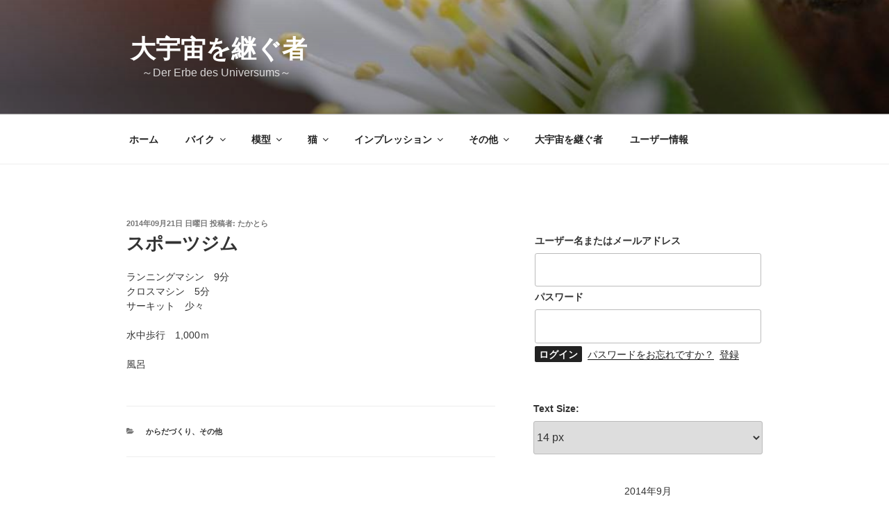

--- FILE ---
content_type: text/html; charset=UTF-8
request_url: https://www.takatora7.com/2014/09/%E3%82%B9%E3%83%9D%E3%83%BC%E3%83%84%E3%82%B8%E3%83%A0-138/
body_size: 33312
content:
<!DOCTYPE html>
<html lang="ja" class="no-js no-svg">
<head>
<meta charset="UTF-8">
<meta name="viewport" content="width=device-width, initial-scale=1">
<link rel="profile" href="https://gmpg.org/xfn/11">

<script>(function(html){html.className = html.className.replace(/\bno-js\b/,'js')})(document.documentElement);</script>
<title>スポーツジム &#8211; 大宇宙を継ぐ者</title>
<meta name='robots' content='max-image-preview:large' />
<link rel="alternate" type="application/rss+xml" title="大宇宙を継ぐ者 &raquo; フィード" href="https://www.takatora7.com/feed/" />
<link rel="alternate" type="application/rss+xml" title="大宇宙を継ぐ者 &raquo; コメントフィード" href="https://www.takatora7.com/comments/feed/" />
<link rel="alternate" type="application/rss+xml" title="大宇宙を継ぐ者 &raquo; スポーツジム のコメントのフィード" href="https://www.takatora7.com/2014/09/%e3%82%b9%e3%83%9d%e3%83%bc%e3%83%84%e3%82%b8%e3%83%a0-138/feed/" />
<link rel="alternate" title="oEmbed (JSON)" type="application/json+oembed" href="https://www.takatora7.com/wp-json/oembed/1.0/embed?url=https%3A%2F%2Fwww.takatora7.com%2F2014%2F09%2F%25e3%2582%25b9%25e3%2583%259d%25e3%2583%25bc%25e3%2583%2584%25e3%2582%25b8%25e3%2583%25a0-138%2F" />
<link rel="alternate" title="oEmbed (XML)" type="text/xml+oembed" href="https://www.takatora7.com/wp-json/oembed/1.0/embed?url=https%3A%2F%2Fwww.takatora7.com%2F2014%2F09%2F%25e3%2582%25b9%25e3%2583%259d%25e3%2583%25bc%25e3%2583%2584%25e3%2582%25b8%25e3%2583%25a0-138%2F&#038;format=xml" />
	<style type="text/css">
	.wp-pagenavi{margin-left:auto !important; margin-right:auto; !important}
	</style>
  <style id='wp-img-auto-sizes-contain-inline-css'>
img:is([sizes=auto i],[sizes^="auto," i]){contain-intrinsic-size:3000px 1500px}
/*# sourceURL=wp-img-auto-sizes-contain-inline-css */
</style>
<style id='wp-emoji-styles-inline-css'>

	img.wp-smiley, img.emoji {
		display: inline !important;
		border: none !important;
		box-shadow: none !important;
		height: 1em !important;
		width: 1em !important;
		margin: 0 0.07em !important;
		vertical-align: -0.1em !important;
		background: none !important;
		padding: 0 !important;
	}
/*# sourceURL=wp-emoji-styles-inline-css */
</style>
<style id='wp-block-library-inline-css'>
:root{--wp-block-synced-color:#7a00df;--wp-block-synced-color--rgb:122,0,223;--wp-bound-block-color:var(--wp-block-synced-color);--wp-editor-canvas-background:#ddd;--wp-admin-theme-color:#007cba;--wp-admin-theme-color--rgb:0,124,186;--wp-admin-theme-color-darker-10:#006ba1;--wp-admin-theme-color-darker-10--rgb:0,107,160.5;--wp-admin-theme-color-darker-20:#005a87;--wp-admin-theme-color-darker-20--rgb:0,90,135;--wp-admin-border-width-focus:2px}@media (min-resolution:192dpi){:root{--wp-admin-border-width-focus:1.5px}}.wp-element-button{cursor:pointer}:root .has-very-light-gray-background-color{background-color:#eee}:root .has-very-dark-gray-background-color{background-color:#313131}:root .has-very-light-gray-color{color:#eee}:root .has-very-dark-gray-color{color:#313131}:root .has-vivid-green-cyan-to-vivid-cyan-blue-gradient-background{background:linear-gradient(135deg,#00d084,#0693e3)}:root .has-purple-crush-gradient-background{background:linear-gradient(135deg,#34e2e4,#4721fb 50%,#ab1dfe)}:root .has-hazy-dawn-gradient-background{background:linear-gradient(135deg,#faaca8,#dad0ec)}:root .has-subdued-olive-gradient-background{background:linear-gradient(135deg,#fafae1,#67a671)}:root .has-atomic-cream-gradient-background{background:linear-gradient(135deg,#fdd79a,#004a59)}:root .has-nightshade-gradient-background{background:linear-gradient(135deg,#330968,#31cdcf)}:root .has-midnight-gradient-background{background:linear-gradient(135deg,#020381,#2874fc)}:root{--wp--preset--font-size--normal:16px;--wp--preset--font-size--huge:42px}.has-regular-font-size{font-size:1em}.has-larger-font-size{font-size:2.625em}.has-normal-font-size{font-size:var(--wp--preset--font-size--normal)}.has-huge-font-size{font-size:var(--wp--preset--font-size--huge)}.has-text-align-center{text-align:center}.has-text-align-left{text-align:left}.has-text-align-right{text-align:right}.has-fit-text{white-space:nowrap!important}#end-resizable-editor-section{display:none}.aligncenter{clear:both}.items-justified-left{justify-content:flex-start}.items-justified-center{justify-content:center}.items-justified-right{justify-content:flex-end}.items-justified-space-between{justify-content:space-between}.screen-reader-text{border:0;clip-path:inset(50%);height:1px;margin:-1px;overflow:hidden;padding:0;position:absolute;width:1px;word-wrap:normal!important}.screen-reader-text:focus{background-color:#ddd;clip-path:none;color:#444;display:block;font-size:1em;height:auto;left:5px;line-height:normal;padding:15px 23px 14px;text-decoration:none;top:5px;width:auto;z-index:100000}html :where(.has-border-color){border-style:solid}html :where([style*=border-top-color]){border-top-style:solid}html :where([style*=border-right-color]){border-right-style:solid}html :where([style*=border-bottom-color]){border-bottom-style:solid}html :where([style*=border-left-color]){border-left-style:solid}html :where([style*=border-width]){border-style:solid}html :where([style*=border-top-width]){border-top-style:solid}html :where([style*=border-right-width]){border-right-style:solid}html :where([style*=border-bottom-width]){border-bottom-style:solid}html :where([style*=border-left-width]){border-left-style:solid}html :where(img[class*=wp-image-]){height:auto;max-width:100%}:where(figure){margin:0 0 1em}html :where(.is-position-sticky){--wp-admin--admin-bar--position-offset:var(--wp-admin--admin-bar--height,0px)}@media screen and (max-width:600px){html :where(.is-position-sticky){--wp-admin--admin-bar--position-offset:0px}}

/*# sourceURL=wp-block-library-inline-css */
</style><style id='global-styles-inline-css'>
:root{--wp--preset--aspect-ratio--square: 1;--wp--preset--aspect-ratio--4-3: 4/3;--wp--preset--aspect-ratio--3-4: 3/4;--wp--preset--aspect-ratio--3-2: 3/2;--wp--preset--aspect-ratio--2-3: 2/3;--wp--preset--aspect-ratio--16-9: 16/9;--wp--preset--aspect-ratio--9-16: 9/16;--wp--preset--color--black: #000000;--wp--preset--color--cyan-bluish-gray: #abb8c3;--wp--preset--color--white: #ffffff;--wp--preset--color--pale-pink: #f78da7;--wp--preset--color--vivid-red: #cf2e2e;--wp--preset--color--luminous-vivid-orange: #ff6900;--wp--preset--color--luminous-vivid-amber: #fcb900;--wp--preset--color--light-green-cyan: #7bdcb5;--wp--preset--color--vivid-green-cyan: #00d084;--wp--preset--color--pale-cyan-blue: #8ed1fc;--wp--preset--color--vivid-cyan-blue: #0693e3;--wp--preset--color--vivid-purple: #9b51e0;--wp--preset--gradient--vivid-cyan-blue-to-vivid-purple: linear-gradient(135deg,rgb(6,147,227) 0%,rgb(155,81,224) 100%);--wp--preset--gradient--light-green-cyan-to-vivid-green-cyan: linear-gradient(135deg,rgb(122,220,180) 0%,rgb(0,208,130) 100%);--wp--preset--gradient--luminous-vivid-amber-to-luminous-vivid-orange: linear-gradient(135deg,rgb(252,185,0) 0%,rgb(255,105,0) 100%);--wp--preset--gradient--luminous-vivid-orange-to-vivid-red: linear-gradient(135deg,rgb(255,105,0) 0%,rgb(207,46,46) 100%);--wp--preset--gradient--very-light-gray-to-cyan-bluish-gray: linear-gradient(135deg,rgb(238,238,238) 0%,rgb(169,184,195) 100%);--wp--preset--gradient--cool-to-warm-spectrum: linear-gradient(135deg,rgb(74,234,220) 0%,rgb(151,120,209) 20%,rgb(207,42,186) 40%,rgb(238,44,130) 60%,rgb(251,105,98) 80%,rgb(254,248,76) 100%);--wp--preset--gradient--blush-light-purple: linear-gradient(135deg,rgb(255,206,236) 0%,rgb(152,150,240) 100%);--wp--preset--gradient--blush-bordeaux: linear-gradient(135deg,rgb(254,205,165) 0%,rgb(254,45,45) 50%,rgb(107,0,62) 100%);--wp--preset--gradient--luminous-dusk: linear-gradient(135deg,rgb(255,203,112) 0%,rgb(199,81,192) 50%,rgb(65,88,208) 100%);--wp--preset--gradient--pale-ocean: linear-gradient(135deg,rgb(255,245,203) 0%,rgb(182,227,212) 50%,rgb(51,167,181) 100%);--wp--preset--gradient--electric-grass: linear-gradient(135deg,rgb(202,248,128) 0%,rgb(113,206,126) 100%);--wp--preset--gradient--midnight: linear-gradient(135deg,rgb(2,3,129) 0%,rgb(40,116,252) 100%);--wp--preset--font-size--small: 13px;--wp--preset--font-size--medium: 20px;--wp--preset--font-size--large: 36px;--wp--preset--font-size--x-large: 42px;--wp--preset--spacing--20: 0.44rem;--wp--preset--spacing--30: 0.67rem;--wp--preset--spacing--40: 1rem;--wp--preset--spacing--50: 1.5rem;--wp--preset--spacing--60: 2.25rem;--wp--preset--spacing--70: 3.38rem;--wp--preset--spacing--80: 5.06rem;--wp--preset--shadow--natural: 6px 6px 9px rgba(0, 0, 0, 0.2);--wp--preset--shadow--deep: 12px 12px 50px rgba(0, 0, 0, 0.4);--wp--preset--shadow--sharp: 6px 6px 0px rgba(0, 0, 0, 0.2);--wp--preset--shadow--outlined: 6px 6px 0px -3px rgb(255, 255, 255), 6px 6px rgb(0, 0, 0);--wp--preset--shadow--crisp: 6px 6px 0px rgb(0, 0, 0);}:where(.is-layout-flex){gap: 0.5em;}:where(.is-layout-grid){gap: 0.5em;}body .is-layout-flex{display: flex;}.is-layout-flex{flex-wrap: wrap;align-items: center;}.is-layout-flex > :is(*, div){margin: 0;}body .is-layout-grid{display: grid;}.is-layout-grid > :is(*, div){margin: 0;}:where(.wp-block-columns.is-layout-flex){gap: 2em;}:where(.wp-block-columns.is-layout-grid){gap: 2em;}:where(.wp-block-post-template.is-layout-flex){gap: 1.25em;}:where(.wp-block-post-template.is-layout-grid){gap: 1.25em;}.has-black-color{color: var(--wp--preset--color--black) !important;}.has-cyan-bluish-gray-color{color: var(--wp--preset--color--cyan-bluish-gray) !important;}.has-white-color{color: var(--wp--preset--color--white) !important;}.has-pale-pink-color{color: var(--wp--preset--color--pale-pink) !important;}.has-vivid-red-color{color: var(--wp--preset--color--vivid-red) !important;}.has-luminous-vivid-orange-color{color: var(--wp--preset--color--luminous-vivid-orange) !important;}.has-luminous-vivid-amber-color{color: var(--wp--preset--color--luminous-vivid-amber) !important;}.has-light-green-cyan-color{color: var(--wp--preset--color--light-green-cyan) !important;}.has-vivid-green-cyan-color{color: var(--wp--preset--color--vivid-green-cyan) !important;}.has-pale-cyan-blue-color{color: var(--wp--preset--color--pale-cyan-blue) !important;}.has-vivid-cyan-blue-color{color: var(--wp--preset--color--vivid-cyan-blue) !important;}.has-vivid-purple-color{color: var(--wp--preset--color--vivid-purple) !important;}.has-black-background-color{background-color: var(--wp--preset--color--black) !important;}.has-cyan-bluish-gray-background-color{background-color: var(--wp--preset--color--cyan-bluish-gray) !important;}.has-white-background-color{background-color: var(--wp--preset--color--white) !important;}.has-pale-pink-background-color{background-color: var(--wp--preset--color--pale-pink) !important;}.has-vivid-red-background-color{background-color: var(--wp--preset--color--vivid-red) !important;}.has-luminous-vivid-orange-background-color{background-color: var(--wp--preset--color--luminous-vivid-orange) !important;}.has-luminous-vivid-amber-background-color{background-color: var(--wp--preset--color--luminous-vivid-amber) !important;}.has-light-green-cyan-background-color{background-color: var(--wp--preset--color--light-green-cyan) !important;}.has-vivid-green-cyan-background-color{background-color: var(--wp--preset--color--vivid-green-cyan) !important;}.has-pale-cyan-blue-background-color{background-color: var(--wp--preset--color--pale-cyan-blue) !important;}.has-vivid-cyan-blue-background-color{background-color: var(--wp--preset--color--vivid-cyan-blue) !important;}.has-vivid-purple-background-color{background-color: var(--wp--preset--color--vivid-purple) !important;}.has-black-border-color{border-color: var(--wp--preset--color--black) !important;}.has-cyan-bluish-gray-border-color{border-color: var(--wp--preset--color--cyan-bluish-gray) !important;}.has-white-border-color{border-color: var(--wp--preset--color--white) !important;}.has-pale-pink-border-color{border-color: var(--wp--preset--color--pale-pink) !important;}.has-vivid-red-border-color{border-color: var(--wp--preset--color--vivid-red) !important;}.has-luminous-vivid-orange-border-color{border-color: var(--wp--preset--color--luminous-vivid-orange) !important;}.has-luminous-vivid-amber-border-color{border-color: var(--wp--preset--color--luminous-vivid-amber) !important;}.has-light-green-cyan-border-color{border-color: var(--wp--preset--color--light-green-cyan) !important;}.has-vivid-green-cyan-border-color{border-color: var(--wp--preset--color--vivid-green-cyan) !important;}.has-pale-cyan-blue-border-color{border-color: var(--wp--preset--color--pale-cyan-blue) !important;}.has-vivid-cyan-blue-border-color{border-color: var(--wp--preset--color--vivid-cyan-blue) !important;}.has-vivid-purple-border-color{border-color: var(--wp--preset--color--vivid-purple) !important;}.has-vivid-cyan-blue-to-vivid-purple-gradient-background{background: var(--wp--preset--gradient--vivid-cyan-blue-to-vivid-purple) !important;}.has-light-green-cyan-to-vivid-green-cyan-gradient-background{background: var(--wp--preset--gradient--light-green-cyan-to-vivid-green-cyan) !important;}.has-luminous-vivid-amber-to-luminous-vivid-orange-gradient-background{background: var(--wp--preset--gradient--luminous-vivid-amber-to-luminous-vivid-orange) !important;}.has-luminous-vivid-orange-to-vivid-red-gradient-background{background: var(--wp--preset--gradient--luminous-vivid-orange-to-vivid-red) !important;}.has-very-light-gray-to-cyan-bluish-gray-gradient-background{background: var(--wp--preset--gradient--very-light-gray-to-cyan-bluish-gray) !important;}.has-cool-to-warm-spectrum-gradient-background{background: var(--wp--preset--gradient--cool-to-warm-spectrum) !important;}.has-blush-light-purple-gradient-background{background: var(--wp--preset--gradient--blush-light-purple) !important;}.has-blush-bordeaux-gradient-background{background: var(--wp--preset--gradient--blush-bordeaux) !important;}.has-luminous-dusk-gradient-background{background: var(--wp--preset--gradient--luminous-dusk) !important;}.has-pale-ocean-gradient-background{background: var(--wp--preset--gradient--pale-ocean) !important;}.has-electric-grass-gradient-background{background: var(--wp--preset--gradient--electric-grass) !important;}.has-midnight-gradient-background{background: var(--wp--preset--gradient--midnight) !important;}.has-small-font-size{font-size: var(--wp--preset--font-size--small) !important;}.has-medium-font-size{font-size: var(--wp--preset--font-size--medium) !important;}.has-large-font-size{font-size: var(--wp--preset--font-size--large) !important;}.has-x-large-font-size{font-size: var(--wp--preset--font-size--x-large) !important;}
/*# sourceURL=global-styles-inline-css */
</style>

<style id='classic-theme-styles-inline-css'>
/*! This file is auto-generated */
.wp-block-button__link{color:#fff;background-color:#32373c;border-radius:9999px;box-shadow:none;text-decoration:none;padding:calc(.667em + 2px) calc(1.333em + 2px);font-size:1.125em}.wp-block-file__button{background:#32373c;color:#fff;text-decoration:none}
/*# sourceURL=/wp-includes/css/classic-themes.min.css */
</style>
<link rel='stylesheet' id='UserAccessManagerLoginForm-css' href='https://www.takatora7.com/wp-content/plugins/user-access-manager/assets/css/uamLoginForm.css?ver=2.2.20' media='screen' />
<link rel='stylesheet' id='parent-style-css' href='https://www.takatora7.com/wp-content/themes/twentyseventeen/style.css?ver=6.9' media='all' />
<link rel='stylesheet' id='child-style-css' href='https://www.takatora7.com/wp-content/themes/child-of-twenty-seventeen/style.css?ver=6.9' media='all' />
<link rel='stylesheet' id='twentyseventeen-style-css' href='https://www.takatora7.com/wp-content/themes/child-of-twenty-seventeen/style.css?ver=20230328' media='all' />
<link rel='stylesheet' id='twentyseventeen-block-style-css' href='https://www.takatora7.com/wp-content/themes/twentyseventeen/assets/css/blocks.css?ver=20220912' media='all' />
<link rel='stylesheet' id='wp-members-css' href='https://www.takatora7.com/wp-content/plugins/wp-members/assets/css/forms/generic-no-float.min.css?ver=3.4.7.2' media='all' />
<link rel='stylesheet' id='lightboxStyle-css' href='https://www.takatora7.com/wp-content/plugins/lightbox-plus/css/elegant-white/colorbox.css?ver=2.7.1' media='screen' />
<link rel='stylesheet' id='wp-pagenavi-style-css' href='https://www.takatora7.com/wp-content/plugins/wp-pagenavi-style/css/white_blue.css?ver=1.0' media='all' />
<script src="https://www.takatora7.com/wp-includes/js/jquery/jquery.min.js?ver=3.7.1" id="jquery-core-js"></script>
<script src="https://www.takatora7.com/wp-includes/js/jquery/jquery-migrate.min.js?ver=3.4.1" id="jquery-migrate-js"></script>
<script id="wt_rmrh-js-extra">
var RMRH_VALUES = {"loaderImageURL":"https://www.takatora7.com/wp-content/plugins/read-more-right-here/loader/ajax-loader.gif","duplicateLink":"","animateSpeed":"1000","expandedText":"\u7d9a\u304d\u3092\u8aad\u3080","loadDebugScript":"","pluginUrl":"http://takatora7.com/wp-content/plugins/read-more-right-here/"};
//# sourceURL=wt_rmrh-js-extra
</script>
<script src="https://www.takatora7.com/wp-content/plugins/read-more-right-here/js/wt_rmrh.js?ver=6.9" id="wt_rmrh-js"></script>
<link rel="https://api.w.org/" href="https://www.takatora7.com/wp-json/" /><link rel="alternate" title="JSON" type="application/json" href="https://www.takatora7.com/wp-json/wp/v2/posts/11708" /><link rel="EditURI" type="application/rsd+xml" title="RSD" href="https://www.takatora7.com/xmlrpc.php?rsd" />
<meta name="generator" content="WordPress 6.9" />
<link rel="canonical" href="https://www.takatora7.com/2014/09/%e3%82%b9%e3%83%9d%e3%83%bc%e3%83%84%e3%82%b8%e3%83%a0-138/" />
<link rel='shortlink' href='https://www.takatora7.com/?p=11708' />

<link rel="stylesheet" href="https://www.takatora7.com/wp-content/plugins/count-per-day/counter.css" type="text/css" />

<script src="https://www.takatora7.com/wp-content/plugins/wp-chgfontsize/wp-chgfontsize.js" type="text/javascript"></script>
	<style type="text/css">
	 .wp-pagenavi
	{
		font-size:12px !important;
	}
	</style>
	<link rel="pingback" href="https://www.takatora7.com/xmlrpc.php">
<style>.recentcomments a{display:inline !important;padding:0 !important;margin:0 !important;}</style>
<link rel="stylesheet" href="https://www.takatora7.com/wp-content/plugins/wassup/css/wassup-widget.css?ver=1.9.4.5" type="text/css" />
<script type="text/javascript">
//<![CDATA[
function wassup_get_screenres(){
	var screen_res = screen.width + " x " + screen.height;
	if(screen_res==" x ") screen_res=window.screen.width+" x "+window.screen.height;
	if(screen_res==" x ") screen_res=screen.availWidth+" x "+screen.availHeight;
	if (screen_res!=" x "){document.cookie = "wassup_screen_res9994ab3ec6ad052c2ae3a896dfeb6eda=" + encodeURIComponent(screen_res)+ "; path=/; domain=" + document.domain;}
}
wassup_get_screenres();
//]]>
</script></head>

<body class="wp-singular post-template-default single single-post postid-11708 single-format-standard wp-embed-responsive wp-theme-twentyseventeen wp-child-theme-child-of-twenty-seventeen has-header-image has-sidebar colors-light">
<div id="page" class="site">
	<a class="skip-link screen-reader-text" href="#content">
		コンテンツへスキップ	</a>

	<header id="masthead" class="site-header">

		<div class="custom-header">

		<div class="custom-header-media">
			<div id="wp-custom-header" class="wp-custom-header"><img src="https://www.takatora7.com/wp-content/uploads/2013/03/2013_03_20_flower-002.jpg" width="1024" height="681" alt="" srcset="https://www.takatora7.com/wp-content/uploads/2013/03/2013_03_20_flower-002.jpg 1024w, https://www.takatora7.com/wp-content/uploads/2013/03/2013_03_20_flower-002-300x199.jpg 300w, https://www.takatora7.com/wp-content/uploads/2013/03/2013_03_20_flower-002-600x399.jpg 600w, https://www.takatora7.com/wp-content/uploads/2013/03/2013_03_20_flower-002-451x300.jpg 451w" sizes="100vw" decoding="async" fetchpriority="high" /></div>		</div>

	<div class="site-branding">
	<div class="wrap">

		
		<div class="site-branding-text">
							<p class="site-title"><a href="https://www.takatora7.com/" rel="home">大宇宙を継ぐ者</a></p>
			
							<p class="site-description">　～Der Erbe des Universums～</p>
					</div><!-- .site-branding-text -->

		
	</div><!-- .wrap -->
</div><!-- .site-branding -->

</div><!-- .custom-header -->

					<div class="navigation-top">
				<div class="wrap">
					<nav id="site-navigation" class="main-navigation" aria-label="トップメニュー">
	<button class="menu-toggle" aria-controls="top-menu" aria-expanded="false">
		<svg class="icon icon-bars" aria-hidden="true" role="img"> <use href="#icon-bars" xlink:href="#icon-bars"></use> </svg><svg class="icon icon-close" aria-hidden="true" role="img"> <use href="#icon-close" xlink:href="#icon-close"></use> </svg>メニュー	</button>

	<div class="menu-%e3%83%9b%e3%83%bc%e3%83%a0-container"><ul id="top-menu" class="menu"><li id="menu-item-2682" class="menu-item menu-item-type-custom menu-item-object-custom menu-item-2682"><a href="http://takatora7.com/">ホーム</a></li>
<li id="menu-item-2497" class="menu-item menu-item-type-taxonomy menu-item-object-category menu-item-has-children menu-item-2497"><a href="https://www.takatora7.com/category/10_bike/">バイク<svg class="icon icon-angle-down" aria-hidden="true" role="img"> <use href="#icon-angle-down" xlink:href="#icon-angle-down"></use> </svg></a>
<ul class="sub-menu">
	<li id="menu-item-2499" class="menu-item menu-item-type-taxonomy menu-item-object-category menu-item-has-children menu-item-2499"><a href="https://www.takatora7.com/category/10_bike/11_touring/">ツーリング<svg class="icon icon-angle-down" aria-hidden="true" role="img"> <use href="#icon-angle-down" xlink:href="#icon-angle-down"></use> </svg></a>
	<ul class="sub-menu">
		<li id="menu-item-5943" class="menu-item menu-item-type-taxonomy menu-item-object-category menu-item-5943"><a href="https://www.takatora7.com/category/10_bike/11_touring/hokkaidor/">ホッカイダー</a></li>
	</ul>
</li>
	<li id="menu-item-2498" class="menu-item menu-item-type-taxonomy menu-item-object-category menu-item-2498"><a href="https://www.takatora7.com/category/10_bike/12_camp/">キャンプ</a></li>
	<li id="menu-item-2500" class="menu-item menu-item-type-taxonomy menu-item-object-category menu-item-2500"><a href="https://www.takatora7.com/category/10_bike/bike-goods/">バイク用品</a></li>
	<li id="menu-item-2501" class="menu-item menu-item-type-taxonomy menu-item-object-category menu-item-2501"><a href="https://www.takatora7.com/category/10_bike/maintainance/">メンテナンス</a></li>
	<li id="menu-item-2502" class="menu-item menu-item-type-taxonomy menu-item-object-category menu-item-2502"><a href="https://www.takatora7.com/category/10_bike/car/">自動車</a></li>
</ul>
</li>
<li id="menu-item-2504" class="menu-item menu-item-type-taxonomy menu-item-object-category menu-item-has-children menu-item-2504"><a href="https://www.takatora7.com/category/20_model/">模型<svg class="icon icon-angle-down" aria-hidden="true" role="img"> <use href="#icon-angle-down" xlink:href="#icon-angle-down"></use> </svg></a>
<ul class="sub-menu">
	<li id="menu-item-2683" class="menu-item menu-item-type-taxonomy menu-item-object-category menu-item-has-children menu-item-2683"><a href="https://www.takatora7.com/category/20_model/">製作日記<svg class="icon icon-angle-down" aria-hidden="true" role="img"> <use href="#icon-angle-down" xlink:href="#icon-angle-down"></use> </svg></a>
	<ul class="sub-menu">
		<li id="menu-item-2512" class="menu-item menu-item-type-taxonomy menu-item-object-category menu-item-2512"><a href="https://www.takatora7.com/category/20_model/21_making/afv/">AFV</a></li>
		<li id="menu-item-2517" class="menu-item menu-item-type-taxonomy menu-item-object-category menu-item-2517"><a href="https://www.takatora7.com/category/20_model/21_making/aircraft/">飛行機</a></li>
		<li id="menu-item-2516" class="menu-item menu-item-type-taxonomy menu-item-object-category menu-item-2516"><a href="https://www.takatora7.com/category/20_model/21_making/ship/">船</a></li>
		<li id="menu-item-2514" class="menu-item menu-item-type-taxonomy menu-item-object-category menu-item-2514"><a href="https://www.takatora7.com/category/20_model/21_making/castle/">城</a></li>
	</ul>
</li>
	<li id="menu-item-2518" class="menu-item menu-item-type-taxonomy menu-item-object-category menu-item-2518"><a href="https://www.takatora7.com/category/20_model/22_model-buy/">買い物日記</a></li>
	<li id="menu-item-2506" class="menu-item menu-item-type-taxonomy menu-item-object-category menu-item-2506"><a href="https://www.takatora7.com/category/20_model/13_%e4%ba%95%e6%88%b8%e7%ab%af%e4%bc%9a%e8%ad%b0/">井戸端会議</a></li>
	<li id="menu-item-2510" class="menu-item menu-item-type-taxonomy menu-item-object-category menu-item-2510"><a href="https://www.takatora7.com/category/20_model/%e6%a8%a1%e5%9e%8b%e9%96%a2%e9%80%a3%e3%82%a4%e3%83%99%e3%83%b3%e3%83%88/14_shs/">静岡ホビーショー</a></li>
	<li id="menu-item-2684" class="menu-item menu-item-type-taxonomy menu-item-object-category menu-item-has-children menu-item-2684"><a href="https://www.takatora7.com/category/20_model/%e6%a8%a1%e5%9e%8b%e9%96%a2%e9%80%a3%e3%82%a4%e3%83%99%e3%83%b3%e3%83%88/">模型関連イベント<svg class="icon icon-angle-down" aria-hidden="true" role="img"> <use href="#icon-angle-down" xlink:href="#icon-angle-down"></use> </svg></a>
	<ul class="sub-menu">
		<li id="menu-item-2509" class="menu-item menu-item-type-taxonomy menu-item-object-category menu-item-2509"><a href="https://www.takatora7.com/category/20_model/%e6%a8%a1%e5%9e%8b%e9%96%a2%e9%80%a3%e3%82%a4%e3%83%99%e3%83%b3%e3%83%88/ketten/">見ながら作ろうケッテンクラート</a></li>
	</ul>
</li>
	<li id="menu-item-2505" class="menu-item menu-item-type-taxonomy menu-item-object-category menu-item-2505"><a href="https://www.takatora7.com/category/20_model/%e3%81%98%e3%82%83%e3%81%8c%e3%81%84%e3%82%82%e5%8d%9a%e7%89%a9%e9%a4%a8/">じゃがいも博物館</a></li>
</ul>
</li>
<li id="menu-item-2685" class="menu-item menu-item-type-taxonomy menu-item-object-category menu-item-has-children menu-item-2685"><a href="https://www.takatora7.com/category/cat/">猫<svg class="icon icon-angle-down" aria-hidden="true" role="img"> <use href="#icon-angle-down" xlink:href="#icon-angle-down"></use> </svg></a>
<ul class="sub-menu">
	<li id="menu-item-3020" class="menu-item menu-item-type-taxonomy menu-item-object-category menu-item-3020"><a href="https://www.takatora7.com/category/cat/cat-diary/">ねこ日記</a></li>
	<li id="menu-item-3021" class="menu-item menu-item-type-taxonomy menu-item-object-category menu-item-3021"><a href="https://www.takatora7.com/category/cat/cat-goods/">ねこ用品</a></li>
</ul>
</li>
<li id="menu-item-2483" class="menu-item menu-item-type-taxonomy menu-item-object-category menu-item-has-children menu-item-2483"><a href="https://www.takatora7.com/category/30_impression/">インプレッション<svg class="icon icon-angle-down" aria-hidden="true" role="img"> <use href="#icon-angle-down" xlink:href="#icon-angle-down"></use> </svg></a>
<ul class="sub-menu">
	<li id="menu-item-2494" class="menu-item menu-item-type-taxonomy menu-item-object-category menu-item-has-children menu-item-2494"><a href="https://www.takatora7.com/category/30_impression/310_sf/">ＳＦ<svg class="icon icon-angle-down" aria-hidden="true" role="img"> <use href="#icon-angle-down" xlink:href="#icon-angle-down"></use> </svg></a>
	<ul class="sub-menu">
		<li id="menu-item-2495" class="menu-item menu-item-type-taxonomy menu-item-object-category menu-item-2495"><a href="https://www.takatora7.com/category/30_impression/310_sf/311_rhodan/">宇宙英雄ローダンシリーズ</a></li>
		<li id="menu-item-2496" class="menu-item menu-item-type-taxonomy menu-item-object-category menu-item-2496"><a href="https://www.takatora7.com/category/30_impression/310_sf/mars/">火星シリーズ</a></li>
	</ul>
</li>
	<li id="menu-item-2487" class="menu-item menu-item-type-taxonomy menu-item-object-category menu-item-2487"><a href="https://www.takatora7.com/category/30_impression/fantasy/">ファンタジー</a></li>
	<li id="menu-item-2484" class="menu-item menu-item-type-taxonomy menu-item-object-category menu-item-2484"><a href="https://www.takatora7.com/category/30_impression/%e3%82%a2%e3%82%af%e3%82%b7%e3%83%a7%e3%83%b3/">アクション</a></li>
	<li id="menu-item-2485" class="menu-item menu-item-type-taxonomy menu-item-object-category menu-item-2485"><a href="https://www.takatora7.com/category/30_impression/kungfu/">カンフー</a></li>
	<li id="menu-item-2488" class="menu-item menu-item-type-taxonomy menu-item-object-category menu-item-has-children menu-item-2488"><a href="https://www.takatora7.com/category/30_impression/mystery/">ミステリ<svg class="icon icon-angle-down" aria-hidden="true" role="img"> <use href="#icon-angle-down" xlink:href="#icon-angle-down"></use> </svg></a>
	<ul class="sub-menu">
		<li id="menu-item-2489" class="menu-item menu-item-type-taxonomy menu-item-object-category menu-item-2489"><a href="https://www.takatora7.com/category/30_impression/mystery/kujira/">鯨統一郎</a></li>
	</ul>
</li>
	<li id="menu-item-2490" class="menu-item menu-item-type-taxonomy menu-item-object-category menu-item-2490"><a href="https://www.takatora7.com/category/30_impression/%e5%8f%b2%e5%8a%87/">史劇</a></li>
	<li id="menu-item-2492" class="menu-item menu-item-type-taxonomy menu-item-object-category menu-item-2492"><a href="https://www.takatora7.com/category/30_impression/%e6%99%82%e4%bb%a3%e5%8a%87/">時代劇</a></li>
	<li id="menu-item-2493" class="menu-item menu-item-type-taxonomy menu-item-object-category menu-item-2493"><a href="https://www.takatora7.com/category/30_impression/western/">西部劇</a></li>
</ul>
</li>
<li id="menu-item-2473" class="menu-item menu-item-type-taxonomy menu-item-object-category current-post-ancestor current-menu-parent current-post-parent menu-item-has-children menu-item-2473"><a href="https://www.takatora7.com/category/40_sonota/">その他<svg class="icon icon-angle-down" aria-hidden="true" role="img"> <use href="#icon-angle-down" xlink:href="#icon-angle-down"></use> </svg></a>
<ul class="sub-menu">
	<li id="menu-item-8787" class="menu-item menu-item-type-taxonomy menu-item-object-post_format menu-item-8787"><a href="https://www.takatora7.com/type/gallery/" title="ギャラリー（ダウンロード）：関係者限り">ギャラリー</a></li>
	<li id="menu-item-2854" class="menu-item menu-item-type-taxonomy menu-item-object-category menu-item-has-children menu-item-2854"><a href="https://www.takatora7.com/category/flower/">花<svg class="icon icon-angle-down" aria-hidden="true" role="img"> <use href="#icon-angle-down" xlink:href="#icon-angle-down"></use> </svg></a>
	<ul class="sub-menu">
		<li id="menu-item-2853" class="menu-item menu-item-type-taxonomy menu-item-object-category menu-item-2853"><a href="https://www.takatora7.com/category/gardening-goods/">園芸用品</a></li>
	</ul>
</li>
	<li id="menu-item-2477" class="menu-item menu-item-type-taxonomy menu-item-object-category menu-item-2477"><a href="https://www.takatora7.com/category/40_sonota/camera/">カメラ</a></li>
	<li id="menu-item-2466" class="menu-item menu-item-type-taxonomy menu-item-object-category current-post-ancestor current-menu-parent current-post-parent menu-item-2466"><a href="https://www.takatora7.com/category/40_sonota/body/">からだづくり</a></li>
	<li id="menu-item-2479" class="menu-item menu-item-type-taxonomy menu-item-object-category menu-item-2479"><a href="https://www.takatora7.com/category/40_sonota/ski/">スキー</a></li>
	<li id="menu-item-2480" class="menu-item menu-item-type-taxonomy menu-item-object-category menu-item-2480"><a href="https://www.takatora7.com/category/40_sonota/pc/">パソコン</a></li>
	<li id="menu-item-2478" class="menu-item menu-item-type-taxonomy menu-item-object-category menu-item-2478"><a href="https://www.takatora7.com/category/40_sonota/site-info/">サイト情報</a></li>
	<li id="menu-item-2472" class="menu-item menu-item-type-taxonomy menu-item-object-category menu-item-2472"><a href="https://www.takatora7.com/category/%e3%81%8a%e7%9f%a5%e3%82%89%e3%81%9b/">お知らせ</a></li>
</ul>
</li>
<li id="menu-item-2686" class="menu-item menu-item-type-post_type menu-item-object-page menu-item-2686"><a href="https://www.takatora7.com/about-me/">大宇宙を継ぐ者</a></li>
<li id="menu-item-9021" class="menu-item menu-item-type-post_type menu-item-object-page menu-item-9021"><a href="https://www.takatora7.com/%e3%81%82%e3%81%aa%e3%81%9f%e3%81%ae%e3%83%97%e3%83%ad%e3%83%95%e3%82%a3%e3%83%bc%e3%83%ab/">ユーザー情報</a></li>
</ul></div>
	</nav><!-- #site-navigation -->
				</div><!-- .wrap -->
			</div><!-- .navigation-top -->
		
	</header><!-- #masthead -->

	
	<div class="site-content-contain">
		<div id="content" class="site-content">

<div class="wrap">
	<div id="primary" class="content-area">
		<main id="main" class="site-main">

			
<article id="post-11708" class="post-11708 post type-post status-publish format-standard hentry category-body category-40_sonota">
		<header class="entry-header">
		<div class="entry-meta"><span class="posted-on"><span class="screen-reader-text">投稿日:</span> <a href="https://www.takatora7.com/2014/09/%e3%82%b9%e3%83%9d%e3%83%bc%e3%83%84%e3%82%b8%e3%83%a0-138/" rel="bookmark"><time class="entry-date published" datetime="2014-09-21T23:00:47+09:00">2014年09月21日 日曜日</time><time class="updated" datetime="2014-09-25T23:57:49+09:00">2014年09月25日 木曜日</time></a></span><span class="byline"> 投稿者: <span class="author vcard"><a class="url fn n" href="https://www.takatora7.com/author/takatora/">たかとら</a></span></span></div><!-- .entry-meta --><h1 class="entry-title">スポーツジム</h1>	</header><!-- .entry-header -->

	
	<div class="entry-content">
		<p>ランニングマシン　9分<br />クロスマシン　5分<br />サーキット　少々</p>
<p>水中歩行　1,000ｍ</p>
<p>風呂</p>
	</div><!-- .entry-content -->

	<footer class="entry-footer"><span class="cat-tags-links"><span class="cat-links"><svg class="icon icon-folder-open" aria-hidden="true" role="img"> <use href="#icon-folder-open" xlink:href="#icon-folder-open"></use> </svg><span class="screen-reader-text">カテゴリー</span><a href="https://www.takatora7.com/category/40_sonota/body/" rel="category tag">からだづくり</a>、<a href="https://www.takatora7.com/category/40_sonota/" rel="category tag">その他</a></span></span></footer> <!-- .entry-footer -->
</article><!-- #post-11708 -->

<div id="comments" class="comments-area">

		<div id="respond" class="comment-respond">
		<h3 id="reply-title" class="comment-reply-title">コメントを残す <small><a rel="nofollow" id="cancel-comment-reply-link" href="/2014/09/%E3%82%B9%E3%83%9D%E3%83%BC%E3%83%84%E3%82%B8%E3%83%A0-138/#respond" style="display:none;">コメントをキャンセル</a></small></h3><p class="must-log-in">コメントを投稿するには<a href="https://www.takatora7.com/wp-login.php?redirect_to=https%3A%2F%2Fwww.takatora7.com%2F2014%2F09%2F%25e3%2582%25b9%25e3%2583%259d%25e3%2583%25bc%25e3%2583%2584%25e3%2582%25b8%25e3%2583%25a0-138%2F">ログイン</a>してください。</p>	</div><!-- #respond -->
	
</div><!-- #comments -->

	<nav class="navigation post-navigation" aria-label="投稿">
		<h2 class="screen-reader-text">投稿ナビゲーション</h2>
		<div class="nav-links"><div class="nav-previous"><a href="https://www.takatora7.com/2014/09/%e3%82%b9%e3%83%9d%e3%83%bc%e3%83%84%e3%82%b8%e3%83%a0-137/" rel="prev"><span class="screen-reader-text">前の投稿</span><span aria-hidden="true" class="nav-subtitle">前</span> <span class="nav-title"><span class="nav-title-icon-wrapper"><svg class="icon icon-arrow-left" aria-hidden="true" role="img"> <use href="#icon-arrow-left" xlink:href="#icon-arrow-left"></use> </svg></span>スポーツジム</span></a></div><div class="nav-next"><a href="https://www.takatora7.com/2014/10/%e3%82%b9%e3%83%9d%e3%83%bc%e3%83%84%e3%82%b8%e3%83%a0-139/" rel="next"><span class="screen-reader-text">次の投稿</span><span aria-hidden="true" class="nav-subtitle">次</span> <span class="nav-title">スポーツジム<span class="nav-title-icon-wrapper"><svg class="icon icon-arrow-right" aria-hidden="true" role="img"> <use href="#icon-arrow-right" xlink:href="#icon-arrow-right"></use> </svg></span></span></a></div></div>
	</nav>
		</main><!-- #main -->
	</div><!-- #primary -->
	
<aside id="secondary" class="widget-area" aria-label="ブログサイドバー">
	<section id="widget_wpmemwidget-4" class="widget wp-members"><div id="wp-members"><h2 class="widget-title"></h2><form name="form" method="post" action="https://www.takatora7.com/2014/09/%e3%82%b9%e3%83%9d%e3%83%bc%e3%83%84%e3%82%b8%e3%83%a0-138/" id="wpmem_login_widget_form" class="widget_form"><fieldset><label for="log">ユーザー名またはメールアドレス</label><div class="div_text"><input name="log" type="text" id="log" value="" class="username" required  /></div><label for="pwd">パスワード</label><div class="div_text"><input name="pwd" type="password" id="pwd" class="password" required  /></div><input type="hidden" name="rememberme" value="forever" /><input type="hidden" name="redirect_to" value="https://www.takatora7.com/2014/09/%e3%82%b9%e3%83%9d%e3%83%bc%e3%83%84%e3%82%b8%e3%83%a0-138/" /><input type="hidden" name="a" value="login" /><input type="hidden" name="slog" value="true" /><div class="button_div"><input type="submit" name="Submit" class="buttons" value="ログイン" /> <a href="http://takatora7.com/%e3%81%82%e3%81%aa%e3%81%9f%e3%81%ae%e3%83%97%e3%83%ad%e3%83%95%e3%82%a3%e3%83%bc%e3%83%ab/?a=pwdreset">パスワードをお忘れですか？</a>&nbsp; <a href="http://takatora7.com/%e6%96%b0%e8%a6%8f%e4%bc%9a%e5%93%a1%e7%99%bb%e9%8c%b2/">登録</a></div></fieldset></form></div></section><section id="wp-chgfontsize" class="widget widget_wpchgfontsize"><div class="wpchgfontsize">
<script language="JavaScript" type="text/javascript">
<!--
chgfontsize_element = 'content';
chgfontsize_min_font_size = 10;
chgfontsize_max_font_size = 20;
chgfontsize_interval_font_size = 2;
chgfontsize_units_font_size = 'px';
chgfontsize_default_font_size = 14;
chgfontsize_units = chgFontSize_getCookie('wp-chgfontsize-units');
if (chgfontsize_units != chgfontsize_units_font_size) {
   chgfontsize_font_size = chgfontsize_default_font_size;
} else {
   chgfontsize_font_size = Number(chgFontSize_getCookie('wp-chgfontsize'));
   if (chgfontsize_font_size == null) { chgfontsize_font_size = chgfontsize_default_font_size; }
}
chgFontSize_display('on', '', '', '');
chgFontSize();
//-->
</script>
</div></section><section id="calendar-4" class="widget widget_calendar"><div id="calendar_wrap" class="calendar_wrap"><table id="wp-calendar" class="wp-calendar-table">
	<caption>2014年9月</caption>
	<thead>
	<tr>
		<th scope="col" aria-label="日曜日">日</th>
		<th scope="col" aria-label="月曜日">月</th>
		<th scope="col" aria-label="火曜日">火</th>
		<th scope="col" aria-label="水曜日">水</th>
		<th scope="col" aria-label="木曜日">木</th>
		<th scope="col" aria-label="金曜日">金</th>
		<th scope="col" aria-label="土曜日">土</th>
	</tr>
	</thead>
	<tbody>
	<tr>
		<td colspan="1" class="pad">&nbsp;</td><td>1</td><td>2</td><td>3</td><td>4</td><td>5</td><td><a href="https://www.takatora7.com/2014/09/06/" aria-label="2014年9月6日 に投稿を公開">6</a></td>
	</tr>
	<tr>
		<td>7</td><td>8</td><td>9</td><td>10</td><td>11</td><td>12</td><td>13</td>
	</tr>
	<tr>
		<td>14</td><td><a href="https://www.takatora7.com/2014/09/15/" aria-label="2014年9月15日 に投稿を公開">15</a></td><td>16</td><td>17</td><td>18</td><td>19</td><td>20</td>
	</tr>
	<tr>
		<td><a href="https://www.takatora7.com/2014/09/21/" aria-label="2014年9月21日 に投稿を公開">21</a></td><td>22</td><td>23</td><td>24</td><td>25</td><td>26</td><td>27</td>
	</tr>
	<tr>
		<td>28</td><td>29</td><td>30</td>
		<td class="pad" colspan="4">&nbsp;</td>
	</tr>
	</tbody>
	</table><nav aria-label="前と次の月" class="wp-calendar-nav">
		<span class="wp-calendar-nav-prev"><a href="https://www.takatora7.com/2014/08/">&laquo; 8月</a></span>
		<span class="pad">&nbsp;</span>
		<span class="wp-calendar-nav-next"><a href="https://www.takatora7.com/2014/10/">10月 &raquo;</a></span>
	</nav></div></section>
		<section id="recent-posts-4" class="widget widget_recent_entries">
		<h2 class="widget-title">最近の投稿</h2><nav aria-label="最近の投稿">
		<ul>
											<li>
					<a href="https://www.takatora7.com/2024/08/%e3%83%a9%e3%83%b3%e3%83%8b%e3%83%b3%e3%82%b0-49/">ランニング</a>
									</li>
											<li>
					<a href="https://www.takatora7.com/2024/08/%e3%83%a9%e3%83%b3%e3%83%8b%e3%83%b3%e3%82%b0-52/">ランニング</a>
									</li>
											<li>
					<a href="https://www.takatora7.com/2024/08/%e3%83%a9%e3%83%b3%e3%83%8b%e3%83%b3%e3%82%b0-51/">ランニング</a>
									</li>
											<li>
					<a href="https://www.takatora7.com/2024/08/%e3%83%a9%e3%83%b3%e3%83%8b%e3%83%b3%e3%82%b0-50/">ランニング</a>
									</li>
											<li>
					<a href="https://www.takatora7.com/2024/02/%e3%83%a9%e3%83%b3%e3%83%8b%e3%83%b3%e3%82%b0-48/">ランニング</a>
									</li>
											<li>
					<a href="https://www.takatora7.com/2024/01/%e3%83%a9%e3%83%b3%e3%83%8b%e3%83%b3%e3%82%b0-47/">ランニング</a>
									</li>
											<li>
					<a href="https://www.takatora7.com/2023/12/%e3%82%b9%e3%83%9d%e3%83%bc%e3%83%84%e3%82%b8%e3%83%a0-423/">スポーツジム</a>
									</li>
											<li>
					<a href="https://www.takatora7.com/2023/12/%e3%82%b9%e3%83%9d%e3%83%bc%e3%83%84%e3%82%b8%e3%83%a0-422/">スポーツジム</a>
									</li>
											<li>
					<a href="https://www.takatora7.com/2023/12/%e3%82%b9%e3%83%9d%e3%83%bc%e3%83%84%e3%82%b8%e3%83%a0-421/">スポーツジム</a>
									</li>
											<li>
					<a href="https://www.takatora7.com/2023/12/%e3%82%b9%e3%83%9d%e3%83%bc%e3%83%84%e3%82%b8%e3%83%a0-420/">スポーツジム</a>
									</li>
					</ul>

		</nav></section><section id="recent-comments-4" class="widget widget_recent_comments"><h2 class="widget-title">最近のコメント</h2><nav aria-label="最近のコメント"><ul id="recentcomments"><li class="recentcomments"><a href="https://www.takatora7.com/2018/06/%e3%83%90%e3%82%a4%e3%82%af%e8%b2%b7%e3%81%84%e6%8f%9b%e3%81%88%ef%bc%9f%e3%80%80%e3%81%9d%e3%81%ae2/#comment-2231">バイク買い換え？　その2</a> に <span class="comment-author-link"><a href="http://takatora7.com/" class="url" rel="ugc external nofollow">たかとら</a></span> より</li><li class="recentcomments"><a href="https://www.takatora7.com/2018/06/%e3%83%90%e3%82%a4%e3%82%af%e8%b2%b7%e3%81%84%e6%8f%9b%e3%81%88%ef%bc%9f%e3%80%80%e3%81%9d%e3%81%ae2/#comment-2230">バイク買い換え？　その2</a> に <span class="comment-author-link">roadking</span> より</li><li class="recentcomments"><a href="https://www.takatora7.com/2018/06/%e3%83%90%e3%82%a4%e3%82%af%e8%b2%b7%e3%81%84%e6%8f%9b%e3%81%88%ef%bc%9f%e3%80%80%e3%81%9d%e3%81%ae2/#comment-2229">バイク買い換え？　その2</a> に <span class="comment-author-link"><a href="http://takatora7.com/" class="url" rel="ugc external nofollow">たかとら</a></span> より</li><li class="recentcomments"><a href="https://www.takatora7.com/2018/06/%e3%83%90%e3%82%a4%e3%82%af%e8%b2%b7%e3%81%84%e6%8f%9b%e3%81%88%ef%bc%9f%e3%80%80%e3%81%9d%e3%81%ae2/#comment-2228">バイク買い換え？　その2</a> に <span class="comment-author-link">roadking</span> より</li><li class="recentcomments"><a href="https://www.takatora7.com/2014/04/%e3%82%a8%e3%82%a2%e3%83%95%e3%82%a3%e3%83%ab%e3%82%bf%e3%83%bc%e4%ba%a4%e6%8f%9b%e3%80%81%e3%81%9d%e3%81%97%e3%81%a6%e5%88%9d%e4%b9%97%e3%82%8a/#comment-2214">エアフィルター交換、そして初乗り</a> に <span class="comment-author-link">roadking</span> より</li><li class="recentcomments"><a href="https://www.takatora7.com/2014/04/%e3%82%a8%e3%82%a2%e3%83%95%e3%82%a3%e3%83%ab%e3%82%bf%e3%83%bc%e4%ba%a4%e6%8f%9b%e3%80%81%e3%81%9d%e3%81%97%e3%81%a6%e5%88%9d%e4%b9%97%e3%82%8a/#comment-2213">エアフィルター交換、そして初乗り</a> に <span class="comment-author-link"><a href="http://takatora7.com/" class="url" rel="ugc external nofollow">たかとら</a></span> より</li><li class="recentcomments"><a href="https://www.takatora7.com/2014/04/%e3%82%a8%e3%82%a2%e3%83%95%e3%82%a3%e3%83%ab%e3%82%bf%e3%83%bc%e4%ba%a4%e6%8f%9b%e3%80%81%e3%81%9d%e3%81%97%e3%81%a6%e5%88%9d%e4%b9%97%e3%82%8a/#comment-2212">エアフィルター交換、そして初乗り</a> に <span class="comment-author-link">roadking</span> より</li><li class="recentcomments"><a href="https://www.takatora7.com/2014/04/%e3%82%a8%e3%82%a2%e3%83%95%e3%82%a3%e3%83%ab%e3%82%bf%e3%83%bc%e4%ba%a4%e6%8f%9b%e3%80%81%e3%81%9d%e3%81%97%e3%81%a6%e5%88%9d%e4%b9%97%e3%82%8a/#comment-2211">エアフィルター交換、そして初乗り</a> に <span class="comment-author-link"><a href="http://takatora7.com/" class="url" rel="ugc external nofollow">たかとら</a></span> より</li><li class="recentcomments"><a href="https://www.takatora7.com/2014/04/%e3%82%a8%e3%82%a2%e3%83%95%e3%82%a3%e3%83%ab%e3%82%bf%e3%83%bc%e4%ba%a4%e6%8f%9b%e3%80%81%e3%81%9d%e3%81%97%e3%81%a6%e5%88%9d%e4%b9%97%e3%82%8a/#comment-2210">エアフィルター交換、そして初乗り</a> に <span class="comment-author-link">roadking</span> より</li><li class="recentcomments"><a href="https://www.takatora7.com/2013/05/%e7%99%bd%e9%a6%ac%e3%82%ad%e3%83%a3%e3%83%b3%e3%83%972013%e3%80%80%e5%88%9d%e6%97%a5%ef%bd%9e%e3%81%9d%e3%81%ae4/#comment-2209">白馬キャンプ2013　初日～その4</a> に <span class="comment-author-link">roadking</span> より</li></ul></nav></section><section id="archives-4" class="widget widget_archive"><h2 class="widget-title">アーカイブ</h2>		<label class="screen-reader-text" for="archives-dropdown-4">アーカイブ</label>
		<select id="archives-dropdown-4" name="archive-dropdown">
			
			<option value="">月を選択</option>
				<option value='https://www.takatora7.com/2024/08/'> 2024年8月 &nbsp;(4)</option>
	<option value='https://www.takatora7.com/2024/02/'> 2024年2月 &nbsp;(1)</option>
	<option value='https://www.takatora7.com/2024/01/'> 2024年1月 &nbsp;(1)</option>
	<option value='https://www.takatora7.com/2023/12/'> 2023年12月 &nbsp;(5)</option>
	<option value='https://www.takatora7.com/2023/11/'> 2023年11月 &nbsp;(5)</option>
	<option value='https://www.takatora7.com/2023/10/'> 2023年10月 &nbsp;(7)</option>
	<option value='https://www.takatora7.com/2023/09/'> 2023年9月 &nbsp;(10)</option>
	<option value='https://www.takatora7.com/2023/08/'> 2023年8月 &nbsp;(9)</option>
	<option value='https://www.takatora7.com/2023/07/'> 2023年7月 &nbsp;(4)</option>
	<option value='https://www.takatora7.com/2023/06/'> 2023年6月 &nbsp;(5)</option>
	<option value='https://www.takatora7.com/2023/05/'> 2023年5月 &nbsp;(3)</option>
	<option value='https://www.takatora7.com/2023/04/'> 2023年4月 &nbsp;(3)</option>
	<option value='https://www.takatora7.com/2023/03/'> 2023年3月 &nbsp;(2)</option>
	<option value='https://www.takatora7.com/2023/02/'> 2023年2月 &nbsp;(7)</option>
	<option value='https://www.takatora7.com/2023/01/'> 2023年1月 &nbsp;(2)</option>
	<option value='https://www.takatora7.com/2022/12/'> 2022年12月 &nbsp;(5)</option>
	<option value='https://www.takatora7.com/2022/11/'> 2022年11月 &nbsp;(4)</option>
	<option value='https://www.takatora7.com/2022/10/'> 2022年10月 &nbsp;(4)</option>
	<option value='https://www.takatora7.com/2022/09/'> 2022年9月 &nbsp;(2)</option>
	<option value='https://www.takatora7.com/2022/08/'> 2022年8月 &nbsp;(6)</option>
	<option value='https://www.takatora7.com/2022/07/'> 2022年7月 &nbsp;(5)</option>
	<option value='https://www.takatora7.com/2022/06/'> 2022年6月 &nbsp;(5)</option>
	<option value='https://www.takatora7.com/2022/05/'> 2022年5月 &nbsp;(9)</option>
	<option value='https://www.takatora7.com/2022/04/'> 2022年4月 &nbsp;(6)</option>
	<option value='https://www.takatora7.com/2022/03/'> 2022年3月 &nbsp;(4)</option>
	<option value='https://www.takatora7.com/2022/02/'> 2022年2月 &nbsp;(3)</option>
	<option value='https://www.takatora7.com/2022/01/'> 2022年1月 &nbsp;(3)</option>
	<option value='https://www.takatora7.com/2021/12/'> 2021年12月 &nbsp;(4)</option>
	<option value='https://www.takatora7.com/2021/11/'> 2021年11月 &nbsp;(2)</option>
	<option value='https://www.takatora7.com/2021/10/'> 2021年10月 &nbsp;(4)</option>
	<option value='https://www.takatora7.com/2021/09/'> 2021年9月 &nbsp;(3)</option>
	<option value='https://www.takatora7.com/2021/08/'> 2021年8月 &nbsp;(3)</option>
	<option value='https://www.takatora7.com/2021/07/'> 2021年7月 &nbsp;(5)</option>
	<option value='https://www.takatora7.com/2021/06/'> 2021年6月 &nbsp;(8)</option>
	<option value='https://www.takatora7.com/2021/05/'> 2021年5月 &nbsp;(2)</option>
	<option value='https://www.takatora7.com/2021/02/'> 2021年2月 &nbsp;(5)</option>
	<option value='https://www.takatora7.com/2021/01/'> 2021年1月 &nbsp;(5)</option>
	<option value='https://www.takatora7.com/2020/12/'> 2020年12月 &nbsp;(4)</option>
	<option value='https://www.takatora7.com/2020/11/'> 2020年11月 &nbsp;(3)</option>
	<option value='https://www.takatora7.com/2020/10/'> 2020年10月 &nbsp;(4)</option>
	<option value='https://www.takatora7.com/2020/09/'> 2020年9月 &nbsp;(4)</option>
	<option value='https://www.takatora7.com/2020/08/'> 2020年8月 &nbsp;(2)</option>
	<option value='https://www.takatora7.com/2020/07/'> 2020年7月 &nbsp;(4)</option>
	<option value='https://www.takatora7.com/2020/06/'> 2020年6月 &nbsp;(1)</option>
	<option value='https://www.takatora7.com/2020/03/'> 2020年3月 &nbsp;(2)</option>
	<option value='https://www.takatora7.com/2020/02/'> 2020年2月 &nbsp;(4)</option>
	<option value='https://www.takatora7.com/2020/01/'> 2020年1月 &nbsp;(2)</option>
	<option value='https://www.takatora7.com/2019/12/'> 2019年12月 &nbsp;(3)</option>
	<option value='https://www.takatora7.com/2019/11/'> 2019年11月 &nbsp;(4)</option>
	<option value='https://www.takatora7.com/2019/10/'> 2019年10月 &nbsp;(1)</option>
	<option value='https://www.takatora7.com/2019/09/'> 2019年9月 &nbsp;(4)</option>
	<option value='https://www.takatora7.com/2019/08/'> 2019年8月 &nbsp;(5)</option>
	<option value='https://www.takatora7.com/2019/07/'> 2019年7月 &nbsp;(4)</option>
	<option value='https://www.takatora7.com/2019/06/'> 2019年6月 &nbsp;(11)</option>
	<option value='https://www.takatora7.com/2019/05/'> 2019年5月 &nbsp;(4)</option>
	<option value='https://www.takatora7.com/2019/04/'> 2019年4月 &nbsp;(4)</option>
	<option value='https://www.takatora7.com/2019/03/'> 2019年3月 &nbsp;(1)</option>
	<option value='https://www.takatora7.com/2019/02/'> 2019年2月 &nbsp;(1)</option>
	<option value='https://www.takatora7.com/2019/01/'> 2019年1月 &nbsp;(2)</option>
	<option value='https://www.takatora7.com/2018/12/'> 2018年12月 &nbsp;(1)</option>
	<option value='https://www.takatora7.com/2018/09/'> 2018年9月 &nbsp;(1)</option>
	<option value='https://www.takatora7.com/2018/08/'> 2018年8月 &nbsp;(3)</option>
	<option value='https://www.takatora7.com/2018/07/'> 2018年7月 &nbsp;(1)</option>
	<option value='https://www.takatora7.com/2018/06/'> 2018年6月 &nbsp;(4)</option>
	<option value='https://www.takatora7.com/2018/05/'> 2018年5月 &nbsp;(5)</option>
	<option value='https://www.takatora7.com/2018/04/'> 2018年4月 &nbsp;(4)</option>
	<option value='https://www.takatora7.com/2018/01/'> 2018年1月 &nbsp;(1)</option>
	<option value='https://www.takatora7.com/2017/12/'> 2017年12月 &nbsp;(2)</option>
	<option value='https://www.takatora7.com/2017/11/'> 2017年11月 &nbsp;(3)</option>
	<option value='https://www.takatora7.com/2017/10/'> 2017年10月 &nbsp;(1)</option>
	<option value='https://www.takatora7.com/2017/09/'> 2017年9月 &nbsp;(5)</option>
	<option value='https://www.takatora7.com/2017/08/'> 2017年8月 &nbsp;(5)</option>
	<option value='https://www.takatora7.com/2017/07/'> 2017年7月 &nbsp;(6)</option>
	<option value='https://www.takatora7.com/2017/06/'> 2017年6月 &nbsp;(3)</option>
	<option value='https://www.takatora7.com/2017/05/'> 2017年5月 &nbsp;(3)</option>
	<option value='https://www.takatora7.com/2017/03/'> 2017年3月 &nbsp;(4)</option>
	<option value='https://www.takatora7.com/2017/02/'> 2017年2月 &nbsp;(3)</option>
	<option value='https://www.takatora7.com/2017/01/'> 2017年1月 &nbsp;(5)</option>
	<option value='https://www.takatora7.com/2016/12/'> 2016年12月 &nbsp;(4)</option>
	<option value='https://www.takatora7.com/2016/11/'> 2016年11月 &nbsp;(1)</option>
	<option value='https://www.takatora7.com/2016/10/'> 2016年10月 &nbsp;(4)</option>
	<option value='https://www.takatora7.com/2016/09/'> 2016年9月 &nbsp;(9)</option>
	<option value='https://www.takatora7.com/2016/08/'> 2016年8月 &nbsp;(6)</option>
	<option value='https://www.takatora7.com/2016/07/'> 2016年7月 &nbsp;(5)</option>
	<option value='https://www.takatora7.com/2016/06/'> 2016年6月 &nbsp;(3)</option>
	<option value='https://www.takatora7.com/2016/05/'> 2016年5月 &nbsp;(4)</option>
	<option value='https://www.takatora7.com/2016/04/'> 2016年4月 &nbsp;(3)</option>
	<option value='https://www.takatora7.com/2016/03/'> 2016年3月 &nbsp;(4)</option>
	<option value='https://www.takatora7.com/2016/02/'> 2016年2月 &nbsp;(3)</option>
	<option value='https://www.takatora7.com/2016/01/'> 2016年1月 &nbsp;(3)</option>
	<option value='https://www.takatora7.com/2015/12/'> 2015年12月 &nbsp;(3)</option>
	<option value='https://www.takatora7.com/2015/11/'> 2015年11月 &nbsp;(3)</option>
	<option value='https://www.takatora7.com/2015/10/'> 2015年10月 &nbsp;(6)</option>
	<option value='https://www.takatora7.com/2015/09/'> 2015年9月 &nbsp;(3)</option>
	<option value='https://www.takatora7.com/2015/08/'> 2015年8月 &nbsp;(5)</option>
	<option value='https://www.takatora7.com/2015/07/'> 2015年7月 &nbsp;(6)</option>
	<option value='https://www.takatora7.com/2015/06/'> 2015年6月 &nbsp;(2)</option>
	<option value='https://www.takatora7.com/2015/05/'> 2015年5月 &nbsp;(5)</option>
	<option value='https://www.takatora7.com/2015/04/'> 2015年4月 &nbsp;(4)</option>
	<option value='https://www.takatora7.com/2015/03/'> 2015年3月 &nbsp;(4)</option>
	<option value='https://www.takatora7.com/2015/02/'> 2015年2月 &nbsp;(3)</option>
	<option value='https://www.takatora7.com/2015/01/'> 2015年1月 &nbsp;(2)</option>
	<option value='https://www.takatora7.com/2014/12/'> 2014年12月 &nbsp;(4)</option>
	<option value='https://www.takatora7.com/2014/11/'> 2014年11月 &nbsp;(7)</option>
	<option value='https://www.takatora7.com/2014/10/'> 2014年10月 &nbsp;(3)</option>
	<option value='https://www.takatora7.com/2014/09/'> 2014年9月 &nbsp;(3)</option>
	<option value='https://www.takatora7.com/2014/08/'> 2014年8月 &nbsp;(1)</option>
	<option value='https://www.takatora7.com/2014/07/'> 2014年7月 &nbsp;(3)</option>
	<option value='https://www.takatora7.com/2014/06/'> 2014年6月 &nbsp;(3)</option>
	<option value='https://www.takatora7.com/2014/05/'> 2014年5月 &nbsp;(4)</option>
	<option value='https://www.takatora7.com/2014/04/'> 2014年4月 &nbsp;(6)</option>
	<option value='https://www.takatora7.com/2014/03/'> 2014年3月 &nbsp;(2)</option>
	<option value='https://www.takatora7.com/2014/02/'> 2014年2月 &nbsp;(4)</option>
	<option value='https://www.takatora7.com/2014/01/'> 2014年1月 &nbsp;(2)</option>
	<option value='https://www.takatora7.com/2013/12/'> 2013年12月 &nbsp;(5)</option>
	<option value='https://www.takatora7.com/2013/11/'> 2013年11月 &nbsp;(5)</option>
	<option value='https://www.takatora7.com/2013/10/'> 2013年10月 &nbsp;(4)</option>
	<option value='https://www.takatora7.com/2013/09/'> 2013年9月 &nbsp;(4)</option>
	<option value='https://www.takatora7.com/2013/08/'> 2013年8月 &nbsp;(9)</option>
	<option value='https://www.takatora7.com/2013/07/'> 2013年7月 &nbsp;(8)</option>
	<option value='https://www.takatora7.com/2013/06/'> 2013年6月 &nbsp;(9)</option>
	<option value='https://www.takatora7.com/2013/05/'> 2013年5月 &nbsp;(15)</option>
	<option value='https://www.takatora7.com/2013/04/'> 2013年4月 &nbsp;(14)</option>
	<option value='https://www.takatora7.com/2013/03/'> 2013年3月 &nbsp;(19)</option>
	<option value='https://www.takatora7.com/2013/02/'> 2013年2月 &nbsp;(11)</option>
	<option value='https://www.takatora7.com/2013/01/'> 2013年1月 &nbsp;(25)</option>
	<option value='https://www.takatora7.com/2012/12/'> 2012年12月 &nbsp;(9)</option>
	<option value='https://www.takatora7.com/2012/11/'> 2012年11月 &nbsp;(20)</option>
	<option value='https://www.takatora7.com/2012/10/'> 2012年10月 &nbsp;(30)</option>
	<option value='https://www.takatora7.com/2012/09/'> 2012年9月 &nbsp;(13)</option>
	<option value='https://www.takatora7.com/2012/08/'> 2012年8月 &nbsp;(14)</option>
	<option value='https://www.takatora7.com/2012/07/'> 2012年7月 &nbsp;(9)</option>
	<option value='https://www.takatora7.com/2012/06/'> 2012年6月 &nbsp;(11)</option>
	<option value='https://www.takatora7.com/2012/05/'> 2012年5月 &nbsp;(16)</option>
	<option value='https://www.takatora7.com/2012/04/'> 2012年4月 &nbsp;(24)</option>
	<option value='https://www.takatora7.com/2012/03/'> 2012年3月 &nbsp;(14)</option>
	<option value='https://www.takatora7.com/2012/02/'> 2012年2月 &nbsp;(2)</option>
	<option value='https://www.takatora7.com/2012/01/'> 2012年1月 &nbsp;(12)</option>
	<option value='https://www.takatora7.com/2011/12/'> 2011年12月 &nbsp;(6)</option>
	<option value='https://www.takatora7.com/2011/11/'> 2011年11月 &nbsp;(17)</option>
	<option value='https://www.takatora7.com/2011/10/'> 2011年10月 &nbsp;(17)</option>
	<option value='https://www.takatora7.com/2011/09/'> 2011年9月 &nbsp;(23)</option>
	<option value='https://www.takatora7.com/2011/08/'> 2011年8月 &nbsp;(20)</option>
	<option value='https://www.takatora7.com/2011/07/'> 2011年7月 &nbsp;(20)</option>
	<option value='https://www.takatora7.com/2011/06/'> 2011年6月 &nbsp;(1)</option>
	<option value='https://www.takatora7.com/2011/05/'> 2011年5月 &nbsp;(10)</option>
	<option value='https://www.takatora7.com/2011/04/'> 2011年4月 &nbsp;(7)</option>
	<option value='https://www.takatora7.com/2011/03/'> 2011年3月 &nbsp;(2)</option>
	<option value='https://www.takatora7.com/2011/02/'> 2011年2月 &nbsp;(1)</option>
	<option value='https://www.takatora7.com/2011/01/'> 2011年1月 &nbsp;(2)</option>
	<option value='https://www.takatora7.com/2010/12/'> 2010年12月 &nbsp;(2)</option>
	<option value='https://www.takatora7.com/2010/11/'> 2010年11月 &nbsp;(8)</option>
	<option value='https://www.takatora7.com/2010/10/'> 2010年10月 &nbsp;(10)</option>
	<option value='https://www.takatora7.com/2010/09/'> 2010年9月 &nbsp;(11)</option>
	<option value='https://www.takatora7.com/2010/08/'> 2010年8月 &nbsp;(42)</option>
	<option value='https://www.takatora7.com/2010/07/'> 2010年7月 &nbsp;(16)</option>
	<option value='https://www.takatora7.com/2010/06/'> 2010年6月 &nbsp;(37)</option>
	<option value='https://www.takatora7.com/2010/05/'> 2010年5月 &nbsp;(63)</option>
	<option value='https://www.takatora7.com/2010/04/'> 2010年4月 &nbsp;(32)</option>
	<option value='https://www.takatora7.com/2010/03/'> 2010年3月 &nbsp;(33)</option>
	<option value='https://www.takatora7.com/2010/02/'> 2010年2月 &nbsp;(15)</option>
	<option value='https://www.takatora7.com/2010/01/'> 2010年1月 &nbsp;(24)</option>
	<option value='https://www.takatora7.com/2009/12/'> 2009年12月 &nbsp;(18)</option>
	<option value='https://www.takatora7.com/2009/11/'> 2009年11月 &nbsp;(16)</option>
	<option value='https://www.takatora7.com/2009/10/'> 2009年10月 &nbsp;(37)</option>
	<option value='https://www.takatora7.com/2009/09/'> 2009年9月 &nbsp;(19)</option>
	<option value='https://www.takatora7.com/2009/08/'> 2009年8月 &nbsp;(16)</option>
	<option value='https://www.takatora7.com/2009/07/'> 2009年7月 &nbsp;(45)</option>
	<option value='https://www.takatora7.com/2009/06/'> 2009年6月 &nbsp;(12)</option>
	<option value='https://www.takatora7.com/2009/05/'> 2009年5月 &nbsp;(37)</option>
	<option value='https://www.takatora7.com/2009/04/'> 2009年4月 &nbsp;(42)</option>
	<option value='https://www.takatora7.com/2009/03/'> 2009年3月 &nbsp;(37)</option>
	<option value='https://www.takatora7.com/2009/02/'> 2009年2月 &nbsp;(57)</option>
	<option value='https://www.takatora7.com/2009/01/'> 2009年1月 &nbsp;(19)</option>
	<option value='https://www.takatora7.com/2008/12/'> 2008年12月 &nbsp;(36)</option>
	<option value='https://www.takatora7.com/2008/11/'> 2008年11月 &nbsp;(20)</option>
	<option value='https://www.takatora7.com/2008/10/'> 2008年10月 &nbsp;(24)</option>
	<option value='https://www.takatora7.com/2008/09/'> 2008年9月 &nbsp;(30)</option>
	<option value='https://www.takatora7.com/2008/08/'> 2008年8月 &nbsp;(28)</option>
	<option value='https://www.takatora7.com/2008/07/'> 2008年7月 &nbsp;(17)</option>
	<option value='https://www.takatora7.com/2008/06/'> 2008年6月 &nbsp;(34)</option>
	<option value='https://www.takatora7.com/2008/05/'> 2008年5月 &nbsp;(27)</option>
	<option value='https://www.takatora7.com/2008/04/'> 2008年4月 &nbsp;(55)</option>
	<option value='https://www.takatora7.com/2008/03/'> 2008年3月 &nbsp;(44)</option>
	<option value='https://www.takatora7.com/2008/02/'> 2008年2月 &nbsp;(16)</option>
	<option value='https://www.takatora7.com/2008/01/'> 2008年1月 &nbsp;(5)</option>
	<option value='https://www.takatora7.com/2007/09/'> 2007年9月 &nbsp;(1)</option>
	<option value='https://www.takatora7.com/2007/08/'> 2007年8月 &nbsp;(1)</option>
	<option value='https://www.takatora7.com/2006/07/'> 2006年7月 &nbsp;(1)</option>
	<option value='https://www.takatora7.com/2005/10/'> 2005年10月 &nbsp;(2)</option>
	<option value='https://www.takatora7.com/2005/08/'> 2005年8月 &nbsp;(8)</option>
	<option value='https://www.takatora7.com/2004/11/'> 2004年11月 &nbsp;(5)</option>
	<option value='https://www.takatora7.com/2004/09/'> 2004年9月 &nbsp;(3)</option>
	<option value='https://www.takatora7.com/2004/07/'> 2004年7月 &nbsp;(1)</option>
	<option value='https://www.takatora7.com/2002/10/'> 2002年10月 &nbsp;(1)</option>
	<option value='https://www.takatora7.com/2002/08/'> 2002年8月 &nbsp;(8)</option>
	<option value='https://www.takatora7.com/2002/07/'> 2002年7月 &nbsp;(1)</option>
	<option value='https://www.takatora7.com/2002/06/'> 2002年6月 &nbsp;(1)</option>
	<option value='https://www.takatora7.com/2000/11/'> 2000年11月 &nbsp;(1)</option>

		</select>

			<script>
( ( dropdownId ) => {
	const dropdown = document.getElementById( dropdownId );
	function onSelectChange() {
		setTimeout( () => {
			if ( 'escape' === dropdown.dataset.lastkey ) {
				return;
			}
			if ( dropdown.value ) {
				document.location.href = dropdown.value;
			}
		}, 250 );
	}
	function onKeyUp( event ) {
		if ( 'Escape' === event.key ) {
			dropdown.dataset.lastkey = 'escape';
		} else {
			delete dropdown.dataset.lastkey;
		}
	}
	function onClick() {
		delete dropdown.dataset.lastkey;
	}
	dropdown.addEventListener( 'keyup', onKeyUp );
	dropdown.addEventListener( 'click', onClick );
	dropdown.addEventListener( 'change', onSelectChange );
})( "archives-dropdown-4" );

//# sourceURL=WP_Widget_Archives%3A%3Awidget
</script>
</section><section id="linkcat-70" class="widget widget_links"><h2 class="widget-title">バイク関係リンク</h2>
	<ul class='xoxo blogroll'>
<li><a href="http://harley.exblog.jp/" title="バイク仲間、キャンプ仲間のharleyfreakさんのサイト。といっても゛圧倒的に多いのはグルメネタだけど(^_^;)" target="_blank">HarleyFreak</a></li>
<li><a href="http://www5.airnet.ne.jp/hobby/index.htm" title="ハーレーとキャンプとワインなど、話題盛り沢山のkitaさんのサイト。" target="_blank">Hobby World</a></li>
<li><a href="http://roadking2.cocolog-nifty.com/blog/" title="バイク、キャンプ、蕎麦をこよなく愛するroadkingさんのサイト。管理人にとっては、ミニダッチ（６インチダッチオーブン）のライバルだ。" target="_blank">roadkingな蕎麦</a></li>
<li><a href="http://flhtflht.blog119.fc2.com/" title="その年間走行距離は半端じゃないグンマケンさんのサイト。" target="_blank">エレクトラグライドと何処までも 2</a></li>
<li><a href="http://0302odekakenikki.blog100.fc2.com/" title="｢もとやん｣さんの｢お出かけしよ～！｣がリニューアルして開店！ 今度は｢花心☆もとやん｣さんというハンドルネームで、サイト名は｢人生踏み外し隊が行く｣だ。何やら、《花心》には｢う･わ･き･も･の｣という意味があるとか(^_^;)" target="_blank">人生踏み外し隊が行く</a></li>

	</ul>
</section>
<section id="linkcat-71" class="widget widget_links"><h2 class="widget-title">模型関係リンク</h2>
	<ul class='xoxo blogroll'>
<li><a href="http://www.054taste.jp/" title="女子プロモデラーとして活躍中の、オオゴシ＊トモエさんのホームページ。かつての“模型女子”の“走り”も、今や「模型製作ワークショップ」など、女性・子供をプラモデルの世界へ誘う“お姉さんモデラー”として定着しつつある。今後の動きが非常に注目される。" target="_blank">054Taste</a></li>
<li><a href="http://msmodels.co.jp/index.htm" title="ホイールナッツ会員にして、アーマーモデリングのライターとして活躍中の、Ｓ山さんのサイトだ。" target="_blank">M.S Models</a></li>
<li><a href="http://www.me.ccnw.ne.jp/flattwin/" title="トヨタスポーツ800、パブリカ等をこよなく愛するえびせんぱぱさん（模型の世界では、〇〇中尉殿と呼ばれている）のサイトだ。" target="_blank">TOYOTA SPORTS800 DRIVERS CLUB</a></li>
<li><a href="http://www.hasegawa-model.co.jp/J-index.htm" title="飛行機のハセガワ、船のハセガワとして有名であるが、近年のくろがね四起・いすゞトラックなどを見ると、いつか「ハセガワのＡＦＶ」を見てみたいなー。" target="_blank">ハセガワ</a></li>
<li><a href="http://www.finemolds.co.jp/" title="スター・ウォーズのミレニアムファルコン、紅の豚のサボイアでも有名なメーカーだが、何といっても旧日本軍の戦車・飛行機を着実に発表し続ける姿勢には頭が下がる。" target="_blank">ファインモールド</a></li>
<li><a href="http://home.s00.itscom.net/nekonii/index.htm" title="新しくホイール・ナッツの仲間となった、ねこにいプロダクツさんのホームページ。ホームぺージとしても１０年以上の歴史を持つが、プラモデルに関しては相当のキャリアを有している様子。圧巻なのは、どんなプラモデルでもモーターを組み込んでラジコンに仕立ててしまうという、その工作技術の高さ。古いプラモデルの研究・考察も楽しいサイトだ。" target="_blank">プラモデルの王国</a></li>
<li><a href="http://www.shiga-web.or.jp/mvj/index.html" title="ホイールナッツの名誉会長、大塚先生のホームぺージ。製作・運営は、ホイールナッツのパノラマ堂さん。やはりルパン三世はあの緑ジャケットのファースト・ルパンじゃなくっちゃ、と思わせる遊び心満載のホームぺージだ。" target="_blank">大塚康生のWEB峠の茶屋</a></li>
<li><a href="http://www.kaiyodo.co.jp/index.html" title="食玩とかワンダーフェスティバルとかやっている会社といえばわかるだろうか。しかし、何といっても、海洋堂といえば宮脇センム（間違っても社長と呼んではいけません(^_^;)）だ。８８㎜砲だとかシュビムワーゲンだとかの実車を輸入したり、話題性には事欠かない。次は、一体何をしでかしてくれるのか、注目のワンダー・センムだ(^o^)" target="_blank">海洋堂</a></li>
<li><a href="http://blogs.yahoo.co.jp/hiyamesikai" title="当サイトでもおなじみのライト教授ほか、ホイールナッツ会員も何人か所属している、「ひやめし会」のサイトだ。" target="_blank">電撃ひやめしネットワーク</a></li>
<li><a href="http://www.shizuoka-create.jp/index.html" title="モデラーズフリマ、モデラーズ合宿など、模型関係の企画・イベントを精力的に開拓している会社だ。一方、ディオラマの素材として、また、建築関係の実験・教育用素材として、「縮尺鉄筋（ミニ建）」を開発・販売しているユニークなメーカーでもある。" target="_blank">静岡クリエイト</a></li>

	</ul>
</section>
<section id="linkcat-2" class="widget widget_links"><h2 class="widget-title">その他のリンク</h2>
	<ul class='xoxo blogroll'>
<li><a href="http://homepage3.nifty.com/satimage/index.html" title="スキー仲間のkajikawaさんのサイト。気象衛星から見下ろした日本列島。さまざまな表情を見せる雲の動きが驚きだ)^o^(" target="_blank">Earthwatching</a></li>
<li><a href="http://www.ogisom.com/index.html" title="スキー仲間のOgisoさんのギャラリー。意外や意外、本格的なカメラ撮影はつい数年前からということだが、スキーの腕前と同じレベルに達するのも時間の問題のようだ(^o^)" target="_blank">Ogiso Photo Gallery</a></li>
<li><a href="http://www7a.biglobe.ne.jp/~okutsu/" title="スキー仲間のokutsukayさんのサイト。山行・海外旅行の写真が満載だ。" target="_blank">Photo-House by Kay OKUTSU</a></li>
<li><a href="http://www.h2.dion.ne.jp/~mulberry/" title="ダイビング・インストラクターとして小笠原へ渡り、最近は専ら陸に上がってジャングル・ツアー・ガイドとして活躍中のマルベリーくんのサイト。小笠原特有の植物・動物のほか、戦跡についても勉強しているようだ。takatoraの高校野球部時代のチームメイトでもある。">小笠原・父島ガイドブックbyマルベリー</a></li>
<li><a href="http://www.huchuhomare.com/" title="常陸國府の地、石岡府中の悠久の時の中で、美酒を醸し出している、酒蔵府中誉さんのホームぺージだ。ブログ「蔵元便り」には、takatoraの高校の同窓生がときたま顔を出している。" target="_blank">酒蔵府中誉</a></li>
<li><a href="http://ameblo.jp/yumiko-morinhuul/" title="日本唯一！？のシンガーソングバトキ（馬頭琴）ニストとして、ライブ活動をしているフルハシユミコさんのサイト。ネコとモンゴルが好きな人は、ぜひ一度覗いてみよう！　小笠原のマルベリーくんとtakatoraの高校の同級生でもある。" target="_blank">馬頭琴と猫と音楽の日々</a></li>

	</ul>
</section>
<section id="countperday_widget-4" class="widget widget_countperday_widget"><h2 class="widget-title">訪問者</h2><ul class="cpd"><li class="cpd-l"><span id="cpd_number_getuserall" class="cpd-r">261301</span>総訪問者数:</li><li class="cpd-l"><span id="cpd_number_getusertoday" class="cpd-r">77</span>今日の訪問者数:</li><li class="cpd-l"><span id="cpd_number_getuseryesterday" class="cpd-r">228</span>昨日の訪問者数:</li><li class="cpd-l"><span id="cpd_number_getuseronline" class="cpd-r">0</span>現在オンライン中の人数:</li></ul></section></aside><!-- #secondary -->
</div><!-- .wrap -->


		</div><!-- #content -->

		<footer id="colophon" class="site-footer">
			<div class="wrap">
				
<div class="site-info">
Copyright &copy; 2026 <a href="https://www.takatora7.com">大宇宙を継ぐ者</a> All Rights Reserved.
</div><!-- .site-info -->
			</div><!-- .wrap -->
		</footer><!-- #colophon -->
	</div><!-- .site-content-contain -->
</div><!-- #page -->
<script type="speculationrules">
{"prefetch":[{"source":"document","where":{"and":[{"href_matches":"/*"},{"not":{"href_matches":["/wp-*.php","/wp-admin/*","/wp-content/uploads/*","/wp-content/*","/wp-content/plugins/*","/wp-content/themes/child-of-twenty-seventeen/*","/wp-content/themes/twentyseventeen/*","/*\\?(.+)"]}},{"not":{"selector_matches":"a[rel~=\"nofollow\"]"}},{"not":{"selector_matches":".no-prefetch, .no-prefetch a"}}]},"eagerness":"conservative"}]}
</script>

<!-- <p class="small"> WassUp 1.9.4.5 timestamp: 2026-01-31 11:02:33PM UTC (08:02AM)<br />
If above timestamp is not current time, this page is cached.</p> -->
<!-- Lightbox Plus Colorbox v2.7.1/1.5.9 - 2013.01.24 - Message: 0-->
<script type="text/javascript">
jQuery(document).ready(function($){
  $("a[rel*=lightbox]").colorbox({initialWidth:"30%",initialHeight:"30%",maxWidth:"90%",maxHeight:"90%",opacity:0.8});
});
</script>
<script id="twentyseventeen-skip-link-focus-fix-js-extra">
var twentyseventeenScreenReaderText = {"quote":"\u003Csvg class=\"icon icon-quote-right\" aria-hidden=\"true\" role=\"img\"\u003E \u003Cuse href=\"#icon-quote-right\" xlink:href=\"#icon-quote-right\"\u003E\u003C/use\u003E \u003C/svg\u003E","expand":"\u30b5\u30d6\u30e1\u30cb\u30e5\u30fc\u3092\u5c55\u958b","collapse":"\u30b5\u30d6\u30e1\u30cb\u30e5\u30fc\u3092\u9589\u3058\u308b","icon":"\u003Csvg class=\"icon icon-angle-down\" aria-hidden=\"true\" role=\"img\"\u003E \u003Cuse href=\"#icon-angle-down\" xlink:href=\"#icon-angle-down\"\u003E\u003C/use\u003E \u003Cspan class=\"svg-fallback icon-angle-down\"\u003E\u003C/span\u003E\u003C/svg\u003E"};
//# sourceURL=twentyseventeen-skip-link-focus-fix-js-extra
</script>
<script src="https://www.takatora7.com/wp-content/themes/twentyseventeen/assets/js/skip-link-focus-fix.js?ver=20161114" id="twentyseventeen-skip-link-focus-fix-js"></script>
<script src="https://www.takatora7.com/wp-content/themes/twentyseventeen/assets/js/navigation.js?ver=20210122" id="twentyseventeen-navigation-js"></script>
<script src="https://www.takatora7.com/wp-content/themes/twentyseventeen/assets/js/global.js?ver=20211130" id="twentyseventeen-global-js"></script>
<script src="https://www.takatora7.com/wp-content/themes/twentyseventeen/assets/js/jquery.scrollTo.js?ver=2.1.3" id="jquery-scrollto-js"></script>
<script src="https://www.takatora7.com/wp-includes/js/comment-reply.min.js?ver=6.9" id="comment-reply-js" async data-wp-strategy="async" fetchpriority="low"></script>
<script src="https://www.takatora7.com/wp-content/plugins/lightbox-plus/js/jquery.colorbox.1.5.9-min.js?ver=1.5.9" id="jquery-colorbox-js"></script>
<script id="wp-emoji-settings" type="application/json">
{"baseUrl":"https://s.w.org/images/core/emoji/17.0.2/72x72/","ext":".png","svgUrl":"https://s.w.org/images/core/emoji/17.0.2/svg/","svgExt":".svg","source":{"concatemoji":"https://www.takatora7.com/wp-includes/js/wp-emoji-release.min.js?ver=6.9"}}
</script>
<script type="module">
/*! This file is auto-generated */
const a=JSON.parse(document.getElementById("wp-emoji-settings").textContent),o=(window._wpemojiSettings=a,"wpEmojiSettingsSupports"),s=["flag","emoji"];function i(e){try{var t={supportTests:e,timestamp:(new Date).valueOf()};sessionStorage.setItem(o,JSON.stringify(t))}catch(e){}}function c(e,t,n){e.clearRect(0,0,e.canvas.width,e.canvas.height),e.fillText(t,0,0);t=new Uint32Array(e.getImageData(0,0,e.canvas.width,e.canvas.height).data);e.clearRect(0,0,e.canvas.width,e.canvas.height),e.fillText(n,0,0);const a=new Uint32Array(e.getImageData(0,0,e.canvas.width,e.canvas.height).data);return t.every((e,t)=>e===a[t])}function p(e,t){e.clearRect(0,0,e.canvas.width,e.canvas.height),e.fillText(t,0,0);var n=e.getImageData(16,16,1,1);for(let e=0;e<n.data.length;e++)if(0!==n.data[e])return!1;return!0}function u(e,t,n,a){switch(t){case"flag":return n(e,"\ud83c\udff3\ufe0f\u200d\u26a7\ufe0f","\ud83c\udff3\ufe0f\u200b\u26a7\ufe0f")?!1:!n(e,"\ud83c\udde8\ud83c\uddf6","\ud83c\udde8\u200b\ud83c\uddf6")&&!n(e,"\ud83c\udff4\udb40\udc67\udb40\udc62\udb40\udc65\udb40\udc6e\udb40\udc67\udb40\udc7f","\ud83c\udff4\u200b\udb40\udc67\u200b\udb40\udc62\u200b\udb40\udc65\u200b\udb40\udc6e\u200b\udb40\udc67\u200b\udb40\udc7f");case"emoji":return!a(e,"\ud83e\u1fac8")}return!1}function f(e,t,n,a){let r;const o=(r="undefined"!=typeof WorkerGlobalScope&&self instanceof WorkerGlobalScope?new OffscreenCanvas(300,150):document.createElement("canvas")).getContext("2d",{willReadFrequently:!0}),s=(o.textBaseline="top",o.font="600 32px Arial",{});return e.forEach(e=>{s[e]=t(o,e,n,a)}),s}function r(e){var t=document.createElement("script");t.src=e,t.defer=!0,document.head.appendChild(t)}a.supports={everything:!0,everythingExceptFlag:!0},new Promise(t=>{let n=function(){try{var e=JSON.parse(sessionStorage.getItem(o));if("object"==typeof e&&"number"==typeof e.timestamp&&(new Date).valueOf()<e.timestamp+604800&&"object"==typeof e.supportTests)return e.supportTests}catch(e){}return null}();if(!n){if("undefined"!=typeof Worker&&"undefined"!=typeof OffscreenCanvas&&"undefined"!=typeof URL&&URL.createObjectURL&&"undefined"!=typeof Blob)try{var e="postMessage("+f.toString()+"("+[JSON.stringify(s),u.toString(),c.toString(),p.toString()].join(",")+"));",a=new Blob([e],{type:"text/javascript"});const r=new Worker(URL.createObjectURL(a),{name:"wpTestEmojiSupports"});return void(r.onmessage=e=>{i(n=e.data),r.terminate(),t(n)})}catch(e){}i(n=f(s,u,c,p))}t(n)}).then(e=>{for(const n in e)a.supports[n]=e[n],a.supports.everything=a.supports.everything&&a.supports[n],"flag"!==n&&(a.supports.everythingExceptFlag=a.supports.everythingExceptFlag&&a.supports[n]);var t;a.supports.everythingExceptFlag=a.supports.everythingExceptFlag&&!a.supports.flag,a.supports.everything||((t=a.source||{}).concatemoji?r(t.concatemoji):t.wpemoji&&t.twemoji&&(r(t.twemoji),r(t.wpemoji)))});
//# sourceURL=https://www.takatora7.com/wp-includes/js/wp-emoji-loader.min.js
</script>
<svg style="position: absolute; width: 0; height: 0; overflow: hidden;" version="1.1" xmlns="http://www.w3.org/2000/svg" xmlns:xlink="http://www.w3.org/1999/xlink">
<defs>
<symbol id="icon-behance" viewBox="0 0 37 32">
<path class="path1" d="M33 6.054h-9.125v2.214h9.125v-2.214zM28.5 13.661q-1.607 0-2.607 0.938t-1.107 2.545h7.286q-0.321-3.482-3.571-3.482zM28.786 24.107q1.125 0 2.179-0.571t1.357-1.554h3.946q-1.786 5.482-7.625 5.482-3.821 0-6.080-2.357t-2.259-6.196q0-3.714 2.33-6.17t6.009-2.455q2.464 0 4.295 1.214t2.732 3.196 0.902 4.429q0 0.304-0.036 0.839h-11.75q0 1.982 1.027 3.063t2.973 1.080zM4.946 23.214h5.286q3.661 0 3.661-2.982 0-3.214-3.554-3.214h-5.393v6.196zM4.946 13.625h5.018q1.393 0 2.205-0.652t0.813-2.027q0-2.571-3.393-2.571h-4.643v5.25zM0 4.536h10.607q1.554 0 2.768 0.25t2.259 0.848 1.607 1.723 0.563 2.75q0 3.232-3.071 4.696 2.036 0.571 3.071 2.054t1.036 3.643q0 1.339-0.438 2.438t-1.179 1.848-1.759 1.268-2.161 0.75-2.393 0.232h-10.911v-22.5z"></path>
</symbol>
<symbol id="icon-deviantart" viewBox="0 0 18 32">
<path class="path1" d="M18.286 5.411l-5.411 10.393 0.429 0.554h4.982v7.411h-9.054l-0.786 0.536-2.536 4.875-0.536 0.536h-5.375v-5.411l5.411-10.411-0.429-0.536h-4.982v-7.411h9.054l0.786-0.536 2.536-4.875 0.536-0.536h5.375v5.411z"></path>
</symbol>
<symbol id="icon-medium" viewBox="0 0 32 32">
<path class="path1" d="M10.661 7.518v20.946q0 0.446-0.223 0.759t-0.652 0.313q-0.304 0-0.589-0.143l-8.304-4.161q-0.375-0.179-0.634-0.598t-0.259-0.83v-20.357q0-0.357 0.179-0.607t0.518-0.25q0.25 0 0.786 0.268l9.125 4.571q0.054 0.054 0.054 0.089zM11.804 9.321l9.536 15.464-9.536-4.75v-10.714zM32 9.643v18.821q0 0.446-0.25 0.723t-0.679 0.277-0.839-0.232l-7.875-3.929zM31.946 7.5q0 0.054-4.58 7.491t-5.366 8.705l-6.964-11.321 5.786-9.411q0.304-0.5 0.929-0.5 0.25 0 0.464 0.107l9.661 4.821q0.071 0.036 0.071 0.107z"></path>
</symbol>
<symbol id="icon-slideshare" viewBox="0 0 32 32">
<path class="path1" d="M15.589 13.214q0 1.482-1.134 2.545t-2.723 1.063-2.723-1.063-1.134-2.545q0-1.5 1.134-2.554t2.723-1.054 2.723 1.054 1.134 2.554zM24.554 13.214q0 1.482-1.125 2.545t-2.732 1.063q-1.589 0-2.723-1.063t-1.134-2.545q0-1.5 1.134-2.554t2.723-1.054q1.607 0 2.732 1.054t1.125 2.554zM28.571 16.429v-11.911q0-1.554-0.571-2.205t-1.982-0.652h-19.857q-1.482 0-2.009 0.607t-0.527 2.25v12.018q0.768 0.411 1.58 0.714t1.446 0.5 1.446 0.33 1.268 0.196 1.25 0.071 1.045 0.009 1.009-0.036 0.795-0.036q1.214-0.018 1.696 0.482 0.107 0.107 0.179 0.161 0.464 0.446 1.089 0.911 0.125-1.625 2.107-1.554 0.089 0 0.652 0.027t0.768 0.036 0.813 0.018 0.946-0.018 0.973-0.080 1.089-0.152 1.107-0.241 1.196-0.348 1.205-0.482 1.286-0.616zM31.482 16.339q-2.161 2.661-6.643 4.5 1.5 5.089-0.411 8.304-1.179 2.018-3.268 2.643-1.857 0.571-3.25-0.268-1.536-0.911-1.464-2.929l-0.018-5.821v-0.018q-0.143-0.036-0.438-0.107t-0.42-0.089l-0.018 6.036q0.071 2.036-1.482 2.929-1.411 0.839-3.268 0.268-2.089-0.643-3.25-2.679-1.875-3.214-0.393-8.268-4.482-1.839-6.643-4.5-0.446-0.661-0.071-1.125t1.071 0.018q0.054 0.036 0.196 0.125t0.196 0.143v-12.393q0-1.286 0.839-2.196t2.036-0.911h22.446q1.196 0 2.036 0.911t0.839 2.196v12.393l0.375-0.268q0.696-0.482 1.071-0.018t-0.071 1.125z"></path>
</symbol>
<symbol id="icon-snapchat-ghost" viewBox="0 0 30 32">
<path class="path1" d="M15.143 2.286q2.393-0.018 4.295 1.223t2.92 3.438q0.482 1.036 0.482 3.196 0 0.839-0.161 3.411 0.25 0.125 0.5 0.125 0.321 0 0.911-0.241t0.911-0.241q0.518 0 1 0.321t0.482 0.821q0 0.571-0.563 0.964t-1.232 0.563-1.232 0.518-0.563 0.848q0 0.268 0.214 0.768 0.661 1.464 1.83 2.679t2.58 1.804q0.5 0.214 1.429 0.411 0.5 0.107 0.5 0.625 0 1.25-3.911 1.839-0.125 0.196-0.196 0.696t-0.25 0.83-0.589 0.33q-0.357 0-1.107-0.116t-1.143-0.116q-0.661 0-1.107 0.089-0.571 0.089-1.125 0.402t-1.036 0.679-1.036 0.723-1.357 0.598-1.768 0.241q-0.929 0-1.723-0.241t-1.339-0.598-1.027-0.723-1.036-0.679-1.107-0.402q-0.464-0.089-1.125-0.089-0.429 0-1.17 0.134t-1.045 0.134q-0.446 0-0.625-0.33t-0.25-0.848-0.196-0.714q-3.911-0.589-3.911-1.839 0-0.518 0.5-0.625 0.929-0.196 1.429-0.411 1.393-0.571 2.58-1.804t1.83-2.679q0.214-0.5 0.214-0.768 0-0.5-0.563-0.848t-1.241-0.527-1.241-0.563-0.563-0.938q0-0.482 0.464-0.813t0.982-0.33q0.268 0 0.857 0.232t0.946 0.232q0.321 0 0.571-0.125-0.161-2.536-0.161-3.393 0-2.179 0.482-3.214 1.143-2.446 3.071-3.536t4.714-1.125z"></path>
</symbol>
<symbol id="icon-yelp" viewBox="0 0 27 32">
<path class="path1" d="M13.804 23.554v2.268q-0.018 5.214-0.107 5.446-0.214 0.571-0.911 0.714-0.964 0.161-3.241-0.679t-2.902-1.589q-0.232-0.268-0.304-0.643-0.018-0.214 0.071-0.464 0.071-0.179 0.607-0.839t3.232-3.857q0.018 0 1.071-1.25 0.268-0.339 0.705-0.438t0.884 0.063q0.429 0.179 0.67 0.518t0.223 0.75zM11.143 19.071q-0.054 0.982-0.929 1.25l-2.143 0.696q-4.911 1.571-5.214 1.571-0.625-0.036-0.964-0.643-0.214-0.446-0.304-1.339-0.143-1.357 0.018-2.973t0.536-2.223 1-0.571q0.232 0 3.607 1.375 1.25 0.518 2.054 0.839l1.5 0.607q0.411 0.161 0.634 0.545t0.205 0.866zM25.893 24.375q-0.125 0.964-1.634 2.875t-2.42 2.268q-0.661 0.25-1.125-0.125-0.25-0.179-3.286-5.125l-0.839-1.375q-0.25-0.375-0.205-0.821t0.348-0.821q0.625-0.768 1.482-0.464 0.018 0.018 2.125 0.714 3.625 1.179 4.321 1.42t0.839 0.366q0.5 0.393 0.393 1.089zM13.893 13.089q0.089 1.821-0.964 2.179-1.036 0.304-2.036-1.268l-6.75-10.679q-0.143-0.625 0.339-1.107 0.732-0.768 3.705-1.598t4.009-0.563q0.714 0.179 0.875 0.804 0.054 0.321 0.393 5.455t0.429 6.777zM25.714 15.018q0.054 0.696-0.464 1.054-0.268 0.179-5.875 1.536-1.196 0.268-1.625 0.411l0.018-0.036q-0.411 0.107-0.821-0.071t-0.661-0.571q-0.536-0.839 0-1.554 0.018-0.018 1.339-1.821 2.232-3.054 2.679-3.643t0.607-0.696q0.5-0.339 1.161-0.036 0.857 0.411 2.196 2.384t1.446 2.991v0.054z"></path>
</symbol>
<symbol id="icon-vine" viewBox="0 0 27 32">
<path class="path1" d="M26.732 14.768v3.536q-1.804 0.411-3.536 0.411-1.161 2.429-2.955 4.839t-3.241 3.848-2.286 1.902q-1.429 0.804-2.893-0.054-0.5-0.304-1.080-0.777t-1.518-1.491-1.83-2.295-1.92-3.286-1.884-4.357-1.634-5.616-1.259-6.964h5.054q0.464 3.893 1.25 7.116t1.866 5.661 2.17 4.205 2.5 3.482q3.018-3.018 5.125-7.25-2.536-1.286-3.982-3.929t-1.446-5.946q0-3.429 1.857-5.616t5.071-2.188q3.179 0 4.875 1.884t1.696 5.313q0 2.839-1.036 5.107-0.125 0.018-0.348 0.054t-0.821 0.036-1.125-0.107-1.107-0.455-0.902-0.92q0.554-1.839 0.554-3.286 0-1.554-0.518-2.357t-1.411-0.804q-0.946 0-1.518 0.884t-0.571 2.509q0 3.321 1.875 5.241t4.768 1.92q1.107 0 2.161-0.25z"></path>
</symbol>
<symbol id="icon-vk" viewBox="0 0 35 32">
<path class="path1" d="M34.232 9.286q0.411 1.143-2.679 5.25-0.429 0.571-1.161 1.518-1.393 1.786-1.607 2.339-0.304 0.732 0.25 1.446 0.304 0.375 1.446 1.464h0.018l0.071 0.071q2.518 2.339 3.411 3.946 0.054 0.089 0.116 0.223t0.125 0.473-0.009 0.607-0.446 0.491-1.054 0.223l-4.571 0.071q-0.429 0.089-1-0.089t-0.929-0.393l-0.357-0.214q-0.536-0.375-1.25-1.143t-1.223-1.384-1.089-1.036-1.009-0.277q-0.054 0.018-0.143 0.063t-0.304 0.259-0.384 0.527-0.304 0.929-0.116 1.384q0 0.268-0.063 0.491t-0.134 0.33l-0.071 0.089q-0.321 0.339-0.946 0.393h-2.054q-1.268 0.071-2.607-0.295t-2.348-0.946-1.839-1.179-1.259-1.027l-0.446-0.429q-0.179-0.179-0.491-0.536t-1.277-1.625-1.893-2.696-2.188-3.768-2.33-4.857q-0.107-0.286-0.107-0.482t0.054-0.286l0.071-0.107q0.268-0.339 1.018-0.339l4.893-0.036q0.214 0.036 0.411 0.116t0.286 0.152l0.089 0.054q0.286 0.196 0.429 0.571 0.357 0.893 0.821 1.848t0.732 1.455l0.286 0.518q0.518 1.071 1 1.857t0.866 1.223 0.741 0.688 0.607 0.25 0.482-0.089q0.036-0.018 0.089-0.089t0.214-0.393 0.241-0.839 0.17-1.446 0-2.232q-0.036-0.714-0.161-1.304t-0.25-0.821l-0.107-0.214q-0.446-0.607-1.518-0.768-0.232-0.036 0.089-0.429 0.304-0.339 0.679-0.536 0.946-0.464 4.268-0.429 1.464 0.018 2.411 0.232 0.357 0.089 0.598 0.241t0.366 0.429 0.188 0.571 0.063 0.813-0.018 0.982-0.045 1.259-0.027 1.473q0 0.196-0.018 0.75t-0.009 0.857 0.063 0.723 0.205 0.696 0.402 0.438q0.143 0.036 0.304 0.071t0.464-0.196 0.679-0.616 0.929-1.196 1.214-1.92q1.071-1.857 1.911-4.018 0.071-0.179 0.179-0.313t0.196-0.188l0.071-0.054 0.089-0.045t0.232-0.054 0.357-0.009l5.143-0.036q0.696-0.089 1.143 0.045t0.554 0.295z"></path>
</symbol>
<symbol id="icon-search" viewBox="0 0 30 32">
<path class="path1" d="M20.571 14.857q0-3.304-2.348-5.652t-5.652-2.348-5.652 2.348-2.348 5.652 2.348 5.652 5.652 2.348 5.652-2.348 2.348-5.652zM29.714 29.714q0 0.929-0.679 1.607t-1.607 0.679q-0.964 0-1.607-0.679l-6.125-6.107q-3.196 2.214-7.125 2.214-2.554 0-4.884-0.991t-4.018-2.679-2.679-4.018-0.991-4.884 0.991-4.884 2.679-4.018 4.018-2.679 4.884-0.991 4.884 0.991 4.018 2.679 2.679 4.018 0.991 4.884q0 3.929-2.214 7.125l6.125 6.125q0.661 0.661 0.661 1.607z"></path>
</symbol>
<symbol id="icon-envelope-o" viewBox="0 0 32 32">
<path class="path1" d="M29.714 26.857v-13.714q-0.571 0.643-1.232 1.179-4.786 3.679-7.607 6.036-0.911 0.768-1.482 1.196t-1.545 0.866-1.83 0.438h-0.036q-0.857 0-1.83-0.438t-1.545-0.866-1.482-1.196q-2.821-2.357-7.607-6.036-0.661-0.536-1.232-1.179v13.714q0 0.232 0.17 0.402t0.402 0.17h26.286q0.232 0 0.402-0.17t0.17-0.402zM29.714 8.089v-0.438t-0.009-0.232-0.054-0.223-0.098-0.161-0.161-0.134-0.25-0.045h-26.286q-0.232 0-0.402 0.17t-0.17 0.402q0 3 2.625 5.071 3.446 2.714 7.161 5.661 0.107 0.089 0.625 0.527t0.821 0.67 0.795 0.563 0.902 0.491 0.768 0.161h0.036q0.357 0 0.768-0.161t0.902-0.491 0.795-0.563 0.821-0.67 0.625-0.527q3.714-2.946 7.161-5.661 0.964-0.768 1.795-2.063t0.83-2.348zM32 7.429v19.429q0 1.179-0.839 2.018t-2.018 0.839h-26.286q-1.179 0-2.018-0.839t-0.839-2.018v-19.429q0-1.179 0.839-2.018t2.018-0.839h26.286q1.179 0 2.018 0.839t0.839 2.018z"></path>
</symbol>
<symbol id="icon-close" viewBox="0 0 25 32">
<path class="path1" d="M23.179 23.607q0 0.714-0.5 1.214l-2.429 2.429q-0.5 0.5-1.214 0.5t-1.214-0.5l-5.25-5.25-5.25 5.25q-0.5 0.5-1.214 0.5t-1.214-0.5l-2.429-2.429q-0.5-0.5-0.5-1.214t0.5-1.214l5.25-5.25-5.25-5.25q-0.5-0.5-0.5-1.214t0.5-1.214l2.429-2.429q0.5-0.5 1.214-0.5t1.214 0.5l5.25 5.25 5.25-5.25q0.5-0.5 1.214-0.5t1.214 0.5l2.429 2.429q0.5 0.5 0.5 1.214t-0.5 1.214l-5.25 5.25 5.25 5.25q0.5 0.5 0.5 1.214z"></path>
</symbol>
<symbol id="icon-angle-down" viewBox="0 0 21 32">
<path class="path1" d="M19.196 13.143q0 0.232-0.179 0.411l-8.321 8.321q-0.179 0.179-0.411 0.179t-0.411-0.179l-8.321-8.321q-0.179-0.179-0.179-0.411t0.179-0.411l0.893-0.893q0.179-0.179 0.411-0.179t0.411 0.179l7.018 7.018 7.018-7.018q0.179-0.179 0.411-0.179t0.411 0.179l0.893 0.893q0.179 0.179 0.179 0.411z"></path>
</symbol>
<symbol id="icon-folder-open" viewBox="0 0 34 32">
<path class="path1" d="M33.554 17q0 0.554-0.554 1.179l-6 7.071q-0.768 0.911-2.152 1.545t-2.563 0.634h-19.429q-0.607 0-1.080-0.232t-0.473-0.768q0-0.554 0.554-1.179l6-7.071q0.768-0.911 2.152-1.545t2.563-0.634h19.429q0.607 0 1.080 0.232t0.473 0.768zM27.429 10.857v2.857h-14.857q-1.679 0-3.518 0.848t-2.929 2.134l-6.107 7.179q0-0.071-0.009-0.223t-0.009-0.223v-17.143q0-1.643 1.179-2.821t2.821-1.179h5.714q1.643 0 2.821 1.179t1.179 2.821v0.571h9.714q1.643 0 2.821 1.179t1.179 2.821z"></path>
</symbol>
<symbol id="icon-twitter" viewBox="0 0 30 32">
<path class="path1" d="M28.929 7.286q-1.196 1.75-2.893 2.982 0.018 0.25 0.018 0.75 0 2.321-0.679 4.634t-2.063 4.437-3.295 3.759-4.607 2.607-5.768 0.973q-4.839 0-8.857-2.589 0.625 0.071 1.393 0.071 4.018 0 7.161-2.464-1.875-0.036-3.357-1.152t-2.036-2.848q0.589 0.089 1.089 0.089 0.768 0 1.518-0.196-2-0.411-3.313-1.991t-1.313-3.67v-0.071q1.214 0.679 2.607 0.732-1.179-0.786-1.875-2.054t-0.696-2.75q0-1.571 0.786-2.911 2.161 2.661 5.259 4.259t6.634 1.777q-0.143-0.679-0.143-1.321 0-2.393 1.688-4.080t4.080-1.688q2.5 0 4.214 1.821 1.946-0.375 3.661-1.393-0.661 2.054-2.536 3.179 1.661-0.179 3.321-0.893z"></path>
</symbol>
<symbol id="icon-facebook" viewBox="0 0 19 32">
<path class="path1" d="M17.125 0.214v4.714h-2.804q-1.536 0-2.071 0.643t-0.536 1.929v3.375h5.232l-0.696 5.286h-4.536v13.554h-5.464v-13.554h-4.554v-5.286h4.554v-3.893q0-3.321 1.857-5.152t4.946-1.83q2.625 0 4.071 0.214z"></path>
</symbol>
<symbol id="icon-github" viewBox="0 0 27 32">
<path class="path1" d="M13.714 2.286q3.732 0 6.884 1.839t4.991 4.991 1.839 6.884q0 4.482-2.616 8.063t-6.759 4.955q-0.482 0.089-0.714-0.125t-0.232-0.536q0-0.054 0.009-1.366t0.009-2.402q0-1.732-0.929-2.536 1.018-0.107 1.83-0.321t1.679-0.696 1.446-1.188 0.946-1.875 0.366-2.688q0-2.125-1.411-3.679 0.661-1.625-0.143-3.643-0.5-0.161-1.446 0.196t-1.643 0.786l-0.679 0.429q-1.661-0.464-3.429-0.464t-3.429 0.464q-0.286-0.196-0.759-0.482t-1.491-0.688-1.518-0.241q-0.804 2.018-0.143 3.643-1.411 1.554-1.411 3.679 0 1.518 0.366 2.679t0.938 1.875 1.438 1.196 1.679 0.696 1.83 0.321q-0.696 0.643-0.875 1.839-0.375 0.179-0.804 0.268t-1.018 0.089-1.17-0.384-0.991-1.116q-0.339-0.571-0.866-0.929t-0.884-0.429l-0.357-0.054q-0.375 0-0.518 0.080t-0.089 0.205 0.161 0.25 0.232 0.214l0.125 0.089q0.393 0.179 0.777 0.679t0.563 0.911l0.179 0.411q0.232 0.679 0.786 1.098t1.196 0.536 1.241 0.125 0.991-0.063l0.411-0.071q0 0.679 0.009 1.58t0.009 0.973q0 0.321-0.232 0.536t-0.714 0.125q-4.143-1.375-6.759-4.955t-2.616-8.063q0-3.732 1.839-6.884t4.991-4.991 6.884-1.839zM5.196 21.982q0.054-0.125-0.125-0.214-0.179-0.054-0.232 0.036-0.054 0.125 0.125 0.214 0.161 0.107 0.232-0.036zM5.75 22.589q0.125-0.089-0.036-0.286-0.179-0.161-0.286-0.054-0.125 0.089 0.036 0.286 0.179 0.179 0.286 0.054zM6.286 23.393q0.161-0.125 0-0.339-0.143-0.232-0.304-0.107-0.161 0.089 0 0.321t0.304 0.125zM7.036 24.143q0.143-0.143-0.071-0.339-0.214-0.214-0.357-0.054-0.161 0.143 0.071 0.339 0.214 0.214 0.357 0.054zM8.054 24.589q0.054-0.196-0.232-0.286-0.268-0.071-0.339 0.125t0.232 0.268q0.268 0.107 0.339-0.107zM9.179 24.679q0-0.232-0.304-0.196-0.286 0-0.286 0.196 0 0.232 0.304 0.196 0.286 0 0.286-0.196zM10.214 24.5q-0.036-0.196-0.321-0.161-0.286 0.054-0.25 0.268t0.321 0.143 0.25-0.25z"></path>
</symbol>
<symbol id="icon-bars" viewBox="0 0 27 32">
<path class="path1" d="M27.429 24v2.286q0 0.464-0.339 0.804t-0.804 0.339h-25.143q-0.464 0-0.804-0.339t-0.339-0.804v-2.286q0-0.464 0.339-0.804t0.804-0.339h25.143q0.464 0 0.804 0.339t0.339 0.804zM27.429 14.857v2.286q0 0.464-0.339 0.804t-0.804 0.339h-25.143q-0.464 0-0.804-0.339t-0.339-0.804v-2.286q0-0.464 0.339-0.804t0.804-0.339h25.143q0.464 0 0.804 0.339t0.339 0.804zM27.429 5.714v2.286q0 0.464-0.339 0.804t-0.804 0.339h-25.143q-0.464 0-0.804-0.339t-0.339-0.804v-2.286q0-0.464 0.339-0.804t0.804-0.339h25.143q0.464 0 0.804 0.339t0.339 0.804z"></path>
</symbol>
<symbol id="icon-google-plus" viewBox="0 0 41 32">
<path class="path1" d="M25.661 16.304q0 3.714-1.554 6.616t-4.429 4.536-6.589 1.634q-2.661 0-5.089-1.036t-4.179-2.786-2.786-4.179-1.036-5.089 1.036-5.089 2.786-4.179 4.179-2.786 5.089-1.036q5.107 0 8.768 3.429l-3.554 3.411q-2.089-2.018-5.214-2.018-2.196 0-4.063 1.107t-2.955 3.009-1.089 4.152 1.089 4.152 2.955 3.009 4.063 1.107q1.482 0 2.723-0.411t2.045-1.027 1.402-1.402 0.875-1.482 0.384-1.321h-7.429v-4.5h12.357q0.214 1.125 0.214 2.179zM41.143 14.125v3.75h-3.732v3.732h-3.75v-3.732h-3.732v-3.75h3.732v-3.732h3.75v3.732h3.732z"></path>
</symbol>
<symbol id="icon-linkedin" viewBox="0 0 27 32">
<path class="path1" d="M6.232 11.161v17.696h-5.893v-17.696h5.893zM6.607 5.696q0.018 1.304-0.902 2.179t-2.42 0.875h-0.036q-1.464 0-2.357-0.875t-0.893-2.179q0-1.321 0.92-2.188t2.402-0.866 2.375 0.866 0.911 2.188zM27.429 18.714v10.143h-5.875v-9.464q0-1.875-0.723-2.938t-2.259-1.063q-1.125 0-1.884 0.616t-1.134 1.527q-0.196 0.536-0.196 1.446v9.875h-5.875q0.036-7.125 0.036-11.554t-0.018-5.286l-0.018-0.857h5.875v2.571h-0.036q0.357-0.571 0.732-1t1.009-0.929 1.554-0.777 2.045-0.277q3.054 0 4.911 2.027t1.857 5.938z"></path>
</symbol>
<symbol id="icon-quote-right" viewBox="0 0 30 32">
<path class="path1" d="M13.714 5.714v12.571q0 1.857-0.723 3.545t-1.955 2.92-2.92 1.955-3.545 0.723h-1.143q-0.464 0-0.804-0.339t-0.339-0.804v-2.286q0-0.464 0.339-0.804t0.804-0.339h1.143q1.893 0 3.232-1.339t1.339-3.232v-0.571q0-0.714-0.5-1.214t-1.214-0.5h-4q-1.429 0-2.429-1t-1-2.429v-6.857q0-1.429 1-2.429t2.429-1h6.857q1.429 0 2.429 1t1 2.429zM29.714 5.714v12.571q0 1.857-0.723 3.545t-1.955 2.92-2.92 1.955-3.545 0.723h-1.143q-0.464 0-0.804-0.339t-0.339-0.804v-2.286q0-0.464 0.339-0.804t0.804-0.339h1.143q1.893 0 3.232-1.339t1.339-3.232v-0.571q0-0.714-0.5-1.214t-1.214-0.5h-4q-1.429 0-2.429-1t-1-2.429v-6.857q0-1.429 1-2.429t2.429-1h6.857q1.429 0 2.429 1t1 2.429z"></path>
</symbol>
<symbol id="icon-mail-reply" viewBox="0 0 32 32">
<path class="path1" d="M32 20q0 2.964-2.268 8.054-0.054 0.125-0.188 0.429t-0.241 0.536-0.232 0.393q-0.214 0.304-0.5 0.304-0.268 0-0.42-0.179t-0.152-0.446q0-0.161 0.045-0.473t0.045-0.42q0.089-1.214 0.089-2.196 0-1.804-0.313-3.232t-0.866-2.473-1.429-1.804-1.884-1.241-2.375-0.759-2.75-0.384-3.134-0.107h-4v4.571q0 0.464-0.339 0.804t-0.804 0.339-0.804-0.339l-9.143-9.143q-0.339-0.339-0.339-0.804t0.339-0.804l9.143-9.143q0.339-0.339 0.804-0.339t0.804 0.339 0.339 0.804v4.571h4q12.732 0 15.625 7.196 0.946 2.393 0.946 5.946z"></path>
</symbol>
<symbol id="icon-youtube" viewBox="0 0 27 32">
<path class="path1" d="M17.339 22.214v3.768q0 1.196-0.696 1.196-0.411 0-0.804-0.393v-5.375q0.393-0.393 0.804-0.393 0.696 0 0.696 1.196zM23.375 22.232v0.821h-1.607v-0.821q0-1.214 0.804-1.214t0.804 1.214zM6.125 18.339h1.911v-1.679h-5.571v1.679h1.875v10.161h1.786v-10.161zM11.268 28.5h1.589v-8.821h-1.589v6.75q-0.536 0.75-1.018 0.75-0.321 0-0.375-0.375-0.018-0.054-0.018-0.625v-6.5h-1.589v6.982q0 0.875 0.143 1.304 0.214 0.661 1.036 0.661 0.857 0 1.821-1.089v0.964zM18.929 25.857v-3.518q0-1.304-0.161-1.768-0.304-1-1.268-1-0.893 0-1.661 0.964v-3.875h-1.589v11.839h1.589v-0.857q0.804 0.982 1.661 0.982 0.964 0 1.268-0.982 0.161-0.482 0.161-1.786zM24.964 25.679v-0.232h-1.625q0 0.911-0.036 1.089-0.125 0.643-0.714 0.643-0.821 0-0.821-1.232v-1.554h3.196v-1.839q0-1.411-0.482-2.071-0.696-0.911-1.893-0.911-1.214 0-1.911 0.911-0.5 0.661-0.5 2.071v3.089q0 1.411 0.518 2.071 0.696 0.911 1.929 0.911 1.286 0 1.929-0.946 0.321-0.482 0.375-0.964 0.036-0.161 0.036-1.036zM14.107 9.375v-3.75q0-1.232-0.768-1.232t-0.768 1.232v3.75q0 1.25 0.768 1.25t0.768-1.25zM26.946 22.786q0 4.179-0.464 6.25-0.25 1.054-1.036 1.768t-1.821 0.821q-3.286 0.375-9.911 0.375t-9.911-0.375q-1.036-0.107-1.83-0.821t-1.027-1.768q-0.464-2-0.464-6.25 0-4.179 0.464-6.25 0.25-1.054 1.036-1.768t1.839-0.839q3.268-0.357 9.893-0.357t9.911 0.357q1.036 0.125 1.83 0.839t1.027 1.768q0.464 2 0.464 6.25zM9.125 0h1.821l-2.161 7.125v4.839h-1.786v-4.839q-0.25-1.321-1.089-3.786-0.661-1.839-1.161-3.339h1.893l1.268 4.696zM15.732 5.946v3.125q0 1.446-0.5 2.107-0.661 0.911-1.893 0.911-1.196 0-1.875-0.911-0.5-0.679-0.5-2.107v-3.125q0-1.429 0.5-2.089 0.679-0.911 1.875-0.911 1.232 0 1.893 0.911 0.5 0.661 0.5 2.089zM21.714 3.054v8.911h-1.625v-0.982q-0.946 1.107-1.839 1.107-0.821 0-1.054-0.661-0.143-0.429-0.143-1.339v-7.036h1.625v6.554q0 0.589 0.018 0.625 0.054 0.393 0.375 0.393 0.482 0 1.018-0.768v-6.804h1.625z"></path>
</symbol>
<symbol id="icon-dropbox" viewBox="0 0 32 32">
<path class="path1" d="M7.179 12.625l8.821 5.446-6.107 5.089-8.75-5.696zM24.786 22.536v1.929l-8.75 5.232v0.018l-0.018-0.018-0.018 0.018v-0.018l-8.732-5.232v-1.929l2.625 1.714 6.107-5.071v-0.036l0.018 0.018 0.018-0.018v0.036l6.125 5.071zM9.893 2.107l6.107 5.089-8.821 5.429-6.036-4.821zM24.821 12.625l6.036 4.839-8.732 5.696-6.125-5.089zM22.125 2.107l8.732 5.696-6.036 4.821-8.821-5.429z"></path>
</symbol>
<symbol id="icon-instagram" viewBox="0 0 27 32">
<path class="path1" d="M18.286 16q0-1.893-1.339-3.232t-3.232-1.339-3.232 1.339-1.339 3.232 1.339 3.232 3.232 1.339 3.232-1.339 1.339-3.232zM20.75 16q0 2.929-2.054 4.982t-4.982 2.054-4.982-2.054-2.054-4.982 2.054-4.982 4.982-2.054 4.982 2.054 2.054 4.982zM22.679 8.679q0 0.679-0.482 1.161t-1.161 0.482-1.161-0.482-0.482-1.161 0.482-1.161 1.161-0.482 1.161 0.482 0.482 1.161zM13.714 4.75q-0.125 0-1.366-0.009t-1.884 0-1.723 0.054-1.839 0.179-1.277 0.33q-0.893 0.357-1.571 1.036t-1.036 1.571q-0.196 0.518-0.33 1.277t-0.179 1.839-0.054 1.723 0 1.884 0.009 1.366-0.009 1.366 0 1.884 0.054 1.723 0.179 1.839 0.33 1.277q0.357 0.893 1.036 1.571t1.571 1.036q0.518 0.196 1.277 0.33t1.839 0.179 1.723 0.054 1.884 0 1.366-0.009 1.366 0.009 1.884 0 1.723-0.054 1.839-0.179 1.277-0.33q0.893-0.357 1.571-1.036t1.036-1.571q0.196-0.518 0.33-1.277t0.179-1.839 0.054-1.723 0-1.884-0.009-1.366 0.009-1.366 0-1.884-0.054-1.723-0.179-1.839-0.33-1.277q-0.357-0.893-1.036-1.571t-1.571-1.036q-0.518-0.196-1.277-0.33t-1.839-0.179-1.723-0.054-1.884 0-1.366 0.009zM27.429 16q0 4.089-0.089 5.661-0.179 3.714-2.214 5.75t-5.75 2.214q-1.571 0.089-5.661 0.089t-5.661-0.089q-3.714-0.179-5.75-2.214t-2.214-5.75q-0.089-1.571-0.089-5.661t0.089-5.661q0.179-3.714 2.214-5.75t5.75-2.214q1.571-0.089 5.661-0.089t5.661 0.089q3.714 0.179 5.75 2.214t2.214 5.75q0.089 1.571 0.089 5.661z"></path>
</symbol>
<symbol id="icon-flickr" viewBox="0 0 27 32">
<path class="path1" d="M22.286 2.286q2.125 0 3.634 1.509t1.509 3.634v17.143q0 2.125-1.509 3.634t-3.634 1.509h-17.143q-2.125 0-3.634-1.509t-1.509-3.634v-17.143q0-2.125 1.509-3.634t3.634-1.509h17.143zM12.464 16q0-1.571-1.107-2.679t-2.679-1.107-2.679 1.107-1.107 2.679 1.107 2.679 2.679 1.107 2.679-1.107 1.107-2.679zM22.536 16q0-1.571-1.107-2.679t-2.679-1.107-2.679 1.107-1.107 2.679 1.107 2.679 2.679 1.107 2.679-1.107 1.107-2.679z"></path>
</symbol>
<symbol id="icon-tumblr" viewBox="0 0 19 32">
<path class="path1" d="M16.857 23.732l1.429 4.232q-0.411 0.625-1.982 1.179t-3.161 0.571q-1.857 0.036-3.402-0.464t-2.545-1.321-1.696-1.893-0.991-2.143-0.295-2.107v-9.714h-3v-3.839q1.286-0.464 2.304-1.241t1.625-1.607 1.036-1.821 0.607-1.768 0.268-1.58q0.018-0.089 0.080-0.152t0.134-0.063h4.357v7.571h5.946v4.5h-5.964v9.25q0 0.536 0.116 1t0.402 0.938 0.884 0.741 1.455 0.25q1.393-0.036 2.393-0.518z"></path>
</symbol>
<symbol id="icon-dockerhub" viewBox="0 0 24 28">
<path class="path1" d="M1.597 10.257h2.911v2.83H1.597v-2.83zm3.573 0h2.91v2.83H5.17v-2.83zm0-3.627h2.91v2.829H5.17V6.63zm3.57 3.627h2.912v2.83H8.74v-2.83zm0-3.627h2.912v2.829H8.74V6.63zm3.573 3.627h2.911v2.83h-2.911v-2.83zm0-3.627h2.911v2.829h-2.911V6.63zm3.572 3.627h2.911v2.83h-2.911v-2.83zM12.313 3h2.911v2.83h-2.911V3zm-6.65 14.173c-.449 0-.812.354-.812.788 0 .435.364.788.812.788.447 0 .811-.353.811-.788 0-.434-.363-.788-.811-.788"></path>
<path class="path2" d="M28.172 11.721c-.978-.549-2.278-.624-3.388-.306-.136-1.146-.91-2.149-1.83-2.869l-.366-.286-.307.345c-.618.692-.8 1.845-.718 2.73.063.651.273 1.312.685 1.834-.313.183-.668.328-.985.434-.646.212-1.347.33-2.028.33H.083l-.042.429c-.137 1.432.065 2.866.674 4.173l.262.519.03.048c1.8 2.973 4.963 4.225 8.41 4.225 6.672 0 12.174-2.896 14.702-9.015 1.689.085 3.417-.4 4.243-1.968l.211-.4-.401-.223zM5.664 19.458c-.85 0-1.542-.671-1.542-1.497 0-.825.691-1.498 1.541-1.498.849 0 1.54.672 1.54 1.497s-.69 1.498-1.539 1.498z"></path>
</symbol>
<symbol id="icon-dribbble" viewBox="0 0 27 32">
<path class="path1" d="M18.286 26.786q-0.75-4.304-2.5-8.893h-0.036l-0.036 0.018q-0.286 0.107-0.768 0.295t-1.804 0.875-2.446 1.464-2.339 2.045-1.839 2.643l-0.268-0.196q3.286 2.679 7.464 2.679 2.357 0 4.571-0.929zM14.982 15.946q-0.375-0.875-0.946-1.982-5.554 1.661-12.018 1.661-0.018 0.125-0.018 0.375 0 2.214 0.786 4.223t2.214 3.598q0.893-1.589 2.205-2.973t2.545-2.223 2.33-1.446 1.777-0.857l0.661-0.232q0.071-0.018 0.232-0.063t0.232-0.080zM13.071 12.161q-2.143-3.804-4.357-6.75-2.464 1.161-4.179 3.321t-2.286 4.857q5.393 0 10.821-1.429zM25.286 17.857q-3.75-1.071-7.304-0.518 1.554 4.268 2.286 8.375 1.982-1.339 3.304-3.384t1.714-4.473zM10.911 4.625q-0.018 0-0.036 0.018 0.018-0.018 0.036-0.018zM21.446 7.214q-3.304-2.929-7.732-2.929-1.357 0-2.768 0.339 2.339 3.036 4.393 6.821 1.232-0.464 2.321-1.080t1.723-1.098 1.17-1.018 0.67-0.723zM25.429 15.875q-0.054-4.143-2.661-7.321l-0.018 0.018q-0.161 0.214-0.339 0.438t-0.777 0.795-1.268 1.080-1.786 1.161-2.348 1.152q0.446 0.946 0.786 1.696 0.036 0.107 0.116 0.313t0.134 0.295q0.643-0.089 1.33-0.125t1.313-0.036 1.232 0.027 1.143 0.071 1.009 0.098 0.857 0.116 0.652 0.107 0.446 0.080zM27.429 16q0 3.732-1.839 6.884t-4.991 4.991-6.884 1.839-6.884-1.839-4.991-4.991-1.839-6.884 1.839-6.884 4.991-4.991 6.884-1.839 6.884 1.839 4.991 4.991 1.839 6.884z"></path>
</symbol>
<symbol id="icon-skype" viewBox="0 0 27 32">
<path class="path1" d="M20.946 18.982q0-0.893-0.348-1.634t-0.866-1.223-1.304-0.875-1.473-0.607-1.563-0.411l-1.857-0.429q-0.536-0.125-0.786-0.188t-0.625-0.205-0.536-0.286-0.295-0.375-0.134-0.536q0-1.375 2.571-1.375 0.768 0 1.375 0.214t0.964 0.509 0.679 0.598 0.714 0.518 0.857 0.214q0.839 0 1.348-0.571t0.509-1.375q0-0.982-1-1.777t-2.536-1.205-3.25-0.411q-1.214 0-2.357 0.277t-2.134 0.839-1.589 1.554-0.598 2.295q0 1.089 0.339 1.902t1 1.348 1.429 0.866 1.839 0.58l2.607 0.643q1.607 0.393 2 0.643 0.571 0.357 0.571 1.071 0 0.696-0.714 1.152t-1.875 0.455q-0.911 0-1.634-0.286t-1.161-0.688-0.813-0.804-0.821-0.688-0.964-0.286q-0.893 0-1.348 0.536t-0.455 1.339q0 1.643 2.179 2.813t5.196 1.17q1.304 0 2.5-0.33t2.188-0.955 1.58-1.67 0.589-2.348zM27.429 22.857q0 2.839-2.009 4.848t-4.848 2.009q-2.321 0-4.179-1.429-1.375 0.286-2.679 0.286-2.554 0-4.884-0.991t-4.018-2.679-2.679-4.018-0.991-4.884q0-1.304 0.286-2.679-1.429-1.857-1.429-4.179 0-2.839 2.009-4.848t4.848-2.009q2.321 0 4.179 1.429 1.375-0.286 2.679-0.286 2.554 0 4.884 0.991t4.018 2.679 2.679 4.018 0.991 4.884q0 1.304-0.286 2.679 1.429 1.857 1.429 4.179z"></path>
</symbol>
<symbol id="icon-foursquare" viewBox="0 0 23 32">
<path class="path1" d="M17.857 7.75l0.661-3.464q0.089-0.411-0.161-0.714t-0.625-0.304h-12.714q-0.411 0-0.688 0.304t-0.277 0.661v19.661q0 0.125 0.107 0.018l5.196-6.286q0.411-0.464 0.679-0.598t0.857-0.134h4.268q0.393 0 0.661-0.259t0.321-0.527q0.429-2.321 0.661-3.411 0.071-0.375-0.205-0.714t-0.652-0.339h-5.25q-0.518 0-0.857-0.339t-0.339-0.857v-0.75q0-0.518 0.339-0.848t0.857-0.33h6.179q0.321 0 0.625-0.241t0.357-0.527zM21.911 3.786q-0.268 1.304-0.955 4.759t-1.241 6.25-0.625 3.098q-0.107 0.393-0.161 0.58t-0.25 0.58-0.438 0.589-0.688 0.375-1.036 0.179h-4.839q-0.232 0-0.393 0.179-0.143 0.161-7.607 8.821-0.393 0.446-1.045 0.509t-0.866-0.098q-0.982-0.393-0.982-1.75v-25.179q0-0.982 0.679-1.83t2.143-0.848h15.857q1.696 0 2.268 0.946t0.179 2.839zM21.911 3.786l-2.821 14.107q0.071-0.304 0.625-3.098t1.241-6.25 0.955-4.759z"></path>
</symbol>
<symbol id="icon-wordpress" viewBox="0 0 32 32">
<path class="path1" d="M2.268 16q0-2.911 1.196-5.589l6.554 17.946q-3.5-1.696-5.625-5.018t-2.125-7.339zM25.268 15.304q0 0.339-0.045 0.688t-0.179 0.884-0.205 0.786-0.313 1.054-0.313 1.036l-1.357 4.571-4.964-14.75q0.821-0.054 1.571-0.143 0.339-0.036 0.464-0.33t-0.045-0.554-0.509-0.241l-3.661 0.179q-1.339-0.018-3.607-0.179-0.214-0.018-0.366 0.089t-0.205 0.268-0.027 0.33 0.161 0.295 0.348 0.143l1.429 0.143 2.143 5.857-3 9-5-14.857q0.821-0.054 1.571-0.143 0.339-0.036 0.464-0.33t-0.045-0.554-0.509-0.241l-3.661 0.179q-0.125 0-0.411-0.009t-0.464-0.009q1.875-2.857 4.902-4.527t6.563-1.67q2.625 0 5.009 0.946t4.259 2.661h-0.179q-0.982 0-1.643 0.723t-0.661 1.705q0 0.214 0.036 0.429t0.071 0.384 0.143 0.411 0.161 0.375 0.214 0.402 0.223 0.375 0.259 0.429 0.25 0.411q1.125 1.911 1.125 3.786zM16.232 17.196l4.232 11.554q0.018 0.107 0.089 0.196-2.25 0.786-4.554 0.786-2 0-3.875-0.571zM28.036 9.411q1.696 3.107 1.696 6.589 0 3.732-1.857 6.884t-4.982 4.973l4.196-12.107q1.054-3.018 1.054-4.929 0-0.75-0.107-1.411zM16 0q3.25 0 6.214 1.268t5.107 3.411 3.411 5.107 1.268 6.214-1.268 6.214-3.411 5.107-5.107 3.411-6.214 1.268-6.214-1.268-5.107-3.411-3.411-5.107-1.268-6.214 1.268-6.214 3.411-5.107 5.107-3.411 6.214-1.268zM16 31.268q3.089 0 5.92-1.214t4.875-3.259 3.259-4.875 1.214-5.92-1.214-5.92-3.259-4.875-4.875-3.259-5.92-1.214-5.92 1.214-4.875 3.259-3.259 4.875-1.214 5.92 1.214 5.92 3.259 4.875 4.875 3.259 5.92 1.214z"></path>
</symbol>
<symbol id="icon-stumbleupon" viewBox="0 0 34 32">
<path class="path1" d="M18.964 12.714v-2.107q0-0.75-0.536-1.286t-1.286-0.536-1.286 0.536-0.536 1.286v10.929q0 3.125-2.25 5.339t-5.411 2.214q-3.179 0-5.42-2.241t-2.241-5.42v-4.75h5.857v4.679q0 0.768 0.536 1.295t1.286 0.527 1.286-0.527 0.536-1.295v-11.071q0-3.054 2.259-5.214t5.384-2.161q3.143 0 5.393 2.179t2.25 5.25v2.429l-3.482 1.036zM28.429 16.679h5.857v4.75q0 3.179-2.241 5.42t-5.42 2.241q-3.161 0-5.411-2.223t-2.25-5.366v-4.786l2.339 1.089 3.482-1.036v4.821q0 0.75 0.536 1.277t1.286 0.527 1.286-0.527 0.536-1.277v-4.911z"></path>
</symbol>
<symbol id="icon-digg" viewBox="0 0 37 32">
<path class="path1" d="M5.857 5.036h3.643v17.554h-9.5v-12.446h5.857v-5.107zM5.857 19.661v-6.589h-2.196v6.589h2.196zM10.964 10.143v12.446h3.661v-12.446h-3.661zM10.964 5.036v3.643h3.661v-3.643h-3.661zM16.089 10.143h9.518v16.821h-9.518v-2.911h5.857v-1.464h-5.857v-12.446zM21.946 19.661v-6.589h-2.196v6.589h2.196zM27.071 10.143h9.5v16.821h-9.5v-2.911h5.839v-1.464h-5.839v-12.446zM32.911 19.661v-6.589h-2.196v6.589h2.196z"></path>
</symbol>
<symbol id="icon-spotify" viewBox="0 0 27 32">
<path class="path1" d="M20.125 21.607q0-0.571-0.536-0.911-3.446-2.054-7.982-2.054-2.375 0-5.125 0.607-0.75 0.161-0.75 0.929 0 0.357 0.241 0.616t0.634 0.259q0.089 0 0.661-0.143 2.357-0.482 4.339-0.482 4.036 0 7.089 1.839 0.339 0.196 0.589 0.196 0.339 0 0.589-0.241t0.25-0.616zM21.839 17.768q0-0.714-0.625-1.089-4.232-2.518-9.786-2.518-2.732 0-5.411 0.75-0.857 0.232-0.857 1.143 0 0.446 0.313 0.759t0.759 0.313q0.125 0 0.661-0.143 2.179-0.589 4.482-0.589 4.982 0 8.714 2.214 0.429 0.232 0.679 0.232 0.446 0 0.759-0.313t0.313-0.759zM23.768 13.339q0-0.839-0.714-1.25-2.25-1.304-5.232-1.973t-6.125-0.67q-3.643 0-6.5 0.839-0.411 0.125-0.688 0.455t-0.277 0.866q0 0.554 0.366 0.929t0.92 0.375q0.196 0 0.714-0.143 2.375-0.661 5.482-0.661 2.839 0 5.527 0.607t4.527 1.696q0.375 0.214 0.714 0.214 0.518 0 0.902-0.366t0.384-0.92zM27.429 16q0 3.732-1.839 6.884t-4.991 4.991-6.884 1.839-6.884-1.839-4.991-4.991-1.839-6.884 1.839-6.884 4.991-4.991 6.884-1.839 6.884 1.839 4.991 4.991 1.839 6.884z"></path>
</symbol>
<symbol id="icon-soundcloud" viewBox="0 0 41 32">
<path class="path1" d="M14 24.5l0.286-4.304-0.286-9.339q-0.018-0.179-0.134-0.304t-0.295-0.125q-0.161 0-0.286 0.125t-0.125 0.304l-0.25 9.339 0.25 4.304q0.018 0.179 0.134 0.295t0.277 0.116q0.393 0 0.429-0.411zM19.286 23.982l0.196-3.768-0.214-10.464q0-0.286-0.232-0.429-0.143-0.089-0.286-0.089t-0.286 0.089q-0.232 0.143-0.232 0.429l-0.018 0.107-0.179 10.339q0 0.018 0.196 4.214v0.018q0 0.179 0.107 0.304 0.161 0.196 0.411 0.196 0.196 0 0.357-0.161 0.161-0.125 0.161-0.357zM0.625 17.911l0.357 2.286-0.357 2.25q-0.036 0.161-0.161 0.161t-0.161-0.161l-0.304-2.25 0.304-2.286q0.036-0.161 0.161-0.161t0.161 0.161zM2.161 16.5l0.464 3.696-0.464 3.625q-0.036 0.161-0.179 0.161-0.161 0-0.161-0.179l-0.411-3.607 0.411-3.696q0-0.161 0.161-0.161 0.143 0 0.179 0.161zM3.804 15.821l0.446 4.375-0.446 4.232q0 0.196-0.196 0.196-0.179 0-0.214-0.196l-0.375-4.232 0.375-4.375q0.036-0.214 0.214-0.214 0.196 0 0.196 0.214zM5.482 15.696l0.411 4.5-0.411 4.357q-0.036 0.232-0.25 0.232-0.232 0-0.232-0.232l-0.375-4.357 0.375-4.5q0-0.232 0.232-0.232 0.214 0 0.25 0.232zM7.161 16.018l0.375 4.179-0.375 4.393q-0.036 0.286-0.286 0.286-0.107 0-0.188-0.080t-0.080-0.205l-0.357-4.393 0.357-4.179q0-0.107 0.080-0.188t0.188-0.080q0.25 0 0.286 0.268zM8.839 13.411l0.375 6.786-0.375 4.393q0 0.125-0.089 0.223t-0.214 0.098q-0.286 0-0.321-0.321l-0.321-4.393 0.321-6.786q0.036-0.321 0.321-0.321 0.125 0 0.214 0.098t0.089 0.223zM10.518 11.875l0.339 8.357-0.339 4.357q0 0.143-0.098 0.241t-0.241 0.098q-0.321 0-0.357-0.339l-0.286-4.357 0.286-8.357q0.036-0.339 0.357-0.339 0.143 0 0.241 0.098t0.098 0.241zM12.268 11.161l0.321 9.036-0.321 4.321q-0.036 0.375-0.393 0.375-0.339 0-0.375-0.375l-0.286-4.321 0.286-9.036q0-0.161 0.116-0.277t0.259-0.116q0.161 0 0.268 0.116t0.125 0.277zM19.268 24.411v0 0zM15.732 11.089l0.268 9.107-0.268 4.268q0 0.179-0.134 0.313t-0.313 0.134-0.304-0.125-0.143-0.321l-0.25-4.268 0.25-9.107q0-0.196 0.134-0.321t0.313-0.125 0.313 0.125 0.134 0.321zM17.5 11.429l0.25 8.786-0.25 4.214q0 0.196-0.143 0.339t-0.339 0.143-0.339-0.143-0.161-0.339l-0.214-4.214 0.214-8.786q0.018-0.214 0.161-0.357t0.339-0.143 0.33 0.143 0.152 0.357zM21.286 20.214l-0.25 4.125q0 0.232-0.161 0.393t-0.393 0.161-0.393-0.161-0.179-0.393l-0.107-2.036-0.107-2.089 0.214-11.357v-0.054q0.036-0.268 0.214-0.429 0.161-0.125 0.357-0.125 0.143 0 0.268 0.089 0.25 0.143 0.286 0.464zM41.143 19.875q0 2.089-1.482 3.563t-3.571 1.473h-14.036q-0.232-0.036-0.393-0.196t-0.161-0.393v-16.054q0-0.411 0.5-0.589 1.518-0.607 3.232-0.607 3.482 0 6.036 2.348t2.857 5.777q0.946-0.393 1.964-0.393 2.089 0 3.571 1.482t1.482 3.589z"></path>
</symbol>
<symbol id="icon-codepen" viewBox="0 0 32 32">
<path class="path1" d="M3.857 20.875l10.768 7.179v-6.411l-5.964-3.982zM2.75 18.304l3.446-2.304-3.446-2.304v4.607zM17.375 28.054l10.768-7.179-4.804-3.214-5.964 3.982v6.411zM16 19.25l4.857-3.25-4.857-3.25-4.857 3.25zM8.661 14.339l5.964-3.982v-6.411l-10.768 7.179zM25.804 16l3.446 2.304v-4.607zM23.339 14.339l4.804-3.214-10.768-7.179v6.411zM32 11.125v9.75q0 0.732-0.607 1.143l-14.625 9.75q-0.375 0.232-0.768 0.232t-0.768-0.232l-14.625-9.75q-0.607-0.411-0.607-1.143v-9.75q0-0.732 0.607-1.143l14.625-9.75q0.375-0.232 0.768-0.232t0.768 0.232l14.625 9.75q0.607 0.411 0.607 1.143z"></path>
</symbol>
<symbol id="icon-twitch" viewBox="0 0 32 32">
<path class="path1" d="M16 7.75v7.75h-2.589v-7.75h2.589zM23.107 7.75v7.75h-2.589v-7.75h2.589zM23.107 21.321l4.518-4.536v-14.196h-21.321v18.732h5.821v3.875l3.875-3.875h7.107zM30.214 0v18.089l-7.75 7.75h-5.821l-3.875 3.875h-3.875v-3.875h-7.107v-20.679l1.946-5.161h26.482z"></path>
</symbol>
<symbol id="icon-meanpath" viewBox="0 0 27 32">
<path class="path1" d="M23.411 15.036v2.036q0 0.429-0.241 0.679t-0.67 0.25h-3.607q-0.429 0-0.679-0.25t-0.25-0.679v-2.036q0-0.429 0.25-0.679t0.679-0.25h3.607q0.429 0 0.67 0.25t0.241 0.679zM14.661 19.143v-4.464q0-0.946-0.58-1.527t-1.527-0.58h-2.375q-1.214 0-1.714 0.929-0.5-0.929-1.714-0.929h-2.321q-0.946 0-1.527 0.58t-0.58 1.527v4.464q0 0.393 0.375 0.393h0.982q0.393 0 0.393-0.393v-4.107q0-0.429 0.241-0.679t0.688-0.25h1.679q0.429 0 0.679 0.25t0.25 0.679v4.107q0 0.393 0.375 0.393h0.964q0.393 0 0.393-0.393v-4.107q0-0.429 0.25-0.679t0.679-0.25h1.732q0.429 0 0.67 0.25t0.241 0.679v4.107q0 0.393 0.393 0.393h0.982q0.375 0 0.375-0.393zM25.179 17.429v-2.75q0-0.946-0.589-1.527t-1.536-0.58h-4.714q-0.946 0-1.536 0.58t-0.589 1.527v7.321q0 0.375 0.393 0.375h0.982q0.375 0 0.375-0.375v-3.214q0.554 0.75 1.679 0.75h3.411q0.946 0 1.536-0.58t0.589-1.527zM27.429 6.429v19.143q0 1.714-1.214 2.929t-2.929 1.214h-19.143q-1.714 0-2.929-1.214t-1.214-2.929v-19.143q0-1.714 1.214-2.929t2.929-1.214h19.143q1.714 0 2.929 1.214t1.214 2.929z"></path>
</symbol>
<symbol id="icon-pinterest-p" viewBox="0 0 23 32">
<path class="path1" d="M0 10.661q0-1.929 0.67-3.634t1.848-2.973 2.714-2.196 3.304-1.393 3.607-0.464q2.821 0 5.25 1.188t3.946 3.455 1.518 5.125q0 1.714-0.339 3.357t-1.071 3.161-1.786 2.67-2.589 1.839-3.375 0.688q-1.214 0-2.411-0.571t-1.714-1.571q-0.179 0.696-0.5 2.009t-0.42 1.696-0.366 1.268-0.464 1.268-0.571 1.116-0.821 1.384-1.107 1.545l-0.25 0.089-0.161-0.179q-0.268-2.804-0.268-3.357 0-1.643 0.384-3.688t1.188-5.134 0.929-3.625q-0.571-1.161-0.571-3.018 0-1.482 0.929-2.786t2.357-1.304q1.089 0 1.696 0.723t0.607 1.83q0 1.179-0.786 3.411t-0.786 3.339q0 1.125 0.804 1.866t1.946 0.741q0.982 0 1.821-0.446t1.402-1.214 1-1.696 0.679-1.973 0.357-1.982 0.116-1.777q0-3.089-1.955-4.813t-5.098-1.723q-3.571 0-5.964 2.313t-2.393 5.866q0 0.786 0.223 1.518t0.482 1.161 0.482 0.813 0.223 0.545q0 0.5-0.268 1.304t-0.661 0.804q-0.036 0-0.304-0.054-0.911-0.268-1.616-1t-1.089-1.688-0.58-1.929-0.196-1.902z"></path>
</symbol>
<symbol id="icon-periscope" viewBox="0 0 24 28">
<path class="path1" d="M12.285,1C6.696,1,2.277,5.643,2.277,11.243c0,5.851,7.77,14.578,10.007,14.578c1.959,0,9.729-8.728,9.729-14.578 C22.015,5.643,17.596,1,12.285,1z M12.317,16.551c-3.473,0-6.152-2.611-6.152-5.664c0-1.292,0.39-2.472,1.065-3.438 c0.206,1.084,1.18,1.906,2.352,1.906c1.322,0,2.393-1.043,2.393-2.333c0-0.832-0.447-1.561-1.119-1.975 c0.467-0.105,0.955-0.161,1.46-0.161c3.133,0,5.81,2.611,5.81,5.998C18.126,13.94,15.449,16.551,12.317,16.551z"></path>
</symbol>
<symbol id="icon-get-pocket" viewBox="0 0 31 32">
<path class="path1" d="M27.946 2.286q1.161 0 1.964 0.813t0.804 1.973v9.268q0 3.143-1.214 6t-3.259 4.911-4.893 3.259-5.973 1.205q-3.143 0-5.991-1.205t-4.902-3.259-3.268-4.911-1.214-6v-9.268q0-1.143 0.821-1.964t1.964-0.821h25.161zM15.375 21.286q0.839 0 1.464-0.589l7.214-6.929q0.661-0.625 0.661-1.518 0-0.875-0.616-1.491t-1.491-0.616q-0.839 0-1.464 0.589l-5.768 5.536-5.768-5.536q-0.625-0.589-1.446-0.589-0.875 0-1.491 0.616t-0.616 1.491q0 0.911 0.643 1.518l7.232 6.929q0.589 0.589 1.446 0.589z"></path>
</symbol>
<symbol id="icon-vimeo" viewBox="0 0 32 32">
<path class="path1" d="M30.518 9.25q-0.179 4.214-5.929 11.625-5.946 7.696-10.036 7.696-2.536 0-4.286-4.696-0.786-2.857-2.357-8.607-1.286-4.679-2.804-4.679-0.321 0-2.268 1.357l-1.375-1.75q0.429-0.375 1.929-1.723t2.321-2.063q2.786-2.464 4.304-2.607 1.696-0.161 2.732 0.991t1.446 3.634q0.786 5.125 1.179 6.661 0.982 4.446 2.143 4.446 0.911 0 2.75-2.875 1.804-2.875 1.946-4.393 0.232-2.482-1.946-2.482-1.018 0-2.161 0.464 2.143-7.018 8.196-6.821 4.482 0.143 4.214 5.821z"></path>
</symbol>
<symbol id="icon-reddit-alien" viewBox="0 0 32 32">
<path class="path1" d="M32 15.107q0 1.036-0.527 1.884t-1.42 1.295q0.214 0.821 0.214 1.714 0 2.768-1.902 5.125t-5.188 3.723-7.143 1.366-7.134-1.366-5.179-3.723-1.902-5.125q0-0.839 0.196-1.679-0.911-0.446-1.464-1.313t-0.554-1.902q0-1.464 1.036-2.509t2.518-1.045q1.518 0 2.589 1.125 3.893-2.714 9.196-2.893l2.071-9.304q0.054-0.232 0.268-0.375t0.464-0.089l6.589 1.446q0.321-0.661 0.964-1.063t1.411-0.402q1.107 0 1.893 0.777t0.786 1.884-0.786 1.893-1.893 0.786-1.884-0.777-0.777-1.884l-5.964-1.321-1.857 8.429q5.357 0.161 9.268 2.857 1.036-1.089 2.554-1.089 1.482 0 2.518 1.045t1.036 2.509zM7.464 18.661q0 1.107 0.777 1.893t1.884 0.786 1.893-0.786 0.786-1.893-0.786-1.884-1.893-0.777q-1.089 0-1.875 0.786t-0.786 1.875zM21.929 25q0.196-0.196 0.196-0.464t-0.196-0.464q-0.179-0.179-0.446-0.179t-0.464 0.179q-0.732 0.75-2.161 1.107t-2.857 0.357-2.857-0.357-2.161-1.107q-0.196-0.179-0.464-0.179t-0.446 0.179q-0.196 0.179-0.196 0.455t0.196 0.473q0.768 0.768 2.116 1.214t2.188 0.527 1.625 0.080 1.625-0.080 2.188-0.527 2.116-1.214zM21.875 21.339q1.107 0 1.884-0.786t0.777-1.893q0-1.089-0.786-1.875t-1.875-0.786q-1.107 0-1.893 0.777t-0.786 1.884 0.786 1.893 1.893 0.786z"></path>
</symbol>
<symbol id="icon-whatsapp" viewBox="0 0 32 32">
<path d="M15.968 2.003a14.03 13.978 0 0 0-14.03 13.978 14.03 13.978 0 0 0 2.132 7.391L1.938 29.96l6.745-2.052a14.03 13.978 0 0 0 7.285 2.052 14.03 13.978 0 0 0 14.03-13.978 14.03 13.978 0 0 0-14.03-13.978z" stroke-width=".2000562"/>
<path d="M10.454 8.236a2.57 3.401 51.533 0 0-1.475 3.184v.015c.01 2.04 4.045 10.076 10.017 12.688l.017-.013a2.57 3.401 51.533 0 0 3.454-.706 2.57 3.401 51.533 0 0 1.064-4.129 2.57 3.401 51.533 0 0-4.262.103 2.57 3.401 51.533 0 0-.505.473c-1.346-.639-2.952-1.463-4.168-2.98-.771-.962-1.257-2.732-1.549-4.206a2.57 3.401 51.533 0 0 .605-.403 2.57 3.401 51.533 0 0 1.064-4.129 2.57 3.401 51.533 0 0-4.262.103z" stroke-width=".372"/>
</symbol>
<symbol id="icon-telegram" viewBox="0 0 32 32">
<path d="M30.8,2.2L0.6,13.9c-0.8,0.3-0.7,1.3,0,1.6l7.4,2.8l2.9,9.2c0.2,0.6,0.9,0.8,1.4,0.4l4.1-3.4 c0.4-0.4,1-0.4,1.5,0l7.4,5.4c0.5,0.4,1.2,0.1,1.4-0.5L32,3.2C32.1,2.5,31.4,1.9,30.8,2.2z M25,8.3l-11.9,11 c-0.4,0.4-0.7,0.9-0.8,1.5l-0.4,3c-0.1,0.4-0.6,0.4-0.7,0.1l-1.6-5.5c-0.2-0.6,0.1-1.3,0.6-1.6l14.4-8.9C25,7.7,25.3,8.1,25,8.3z"/>
</symbol>
<symbol id="icon-hashtag" viewBox="0 0 32 32">
<path class="path1" d="M17.696 18.286l1.143-4.571h-4.536l-1.143 4.571h4.536zM31.411 9.286l-1 4q-0.125 0.429-0.554 0.429h-5.839l-1.143 4.571h5.554q0.268 0 0.446 0.214 0.179 0.25 0.107 0.5l-1 4q-0.089 0.429-0.554 0.429h-5.839l-1.446 5.857q-0.125 0.429-0.554 0.429h-4q-0.286 0-0.464-0.214-0.161-0.214-0.107-0.5l1.393-5.571h-4.536l-1.446 5.857q-0.125 0.429-0.554 0.429h-4.018q-0.268 0-0.446-0.214-0.161-0.214-0.107-0.5l1.393-5.571h-5.554q-0.268 0-0.446-0.214-0.161-0.214-0.107-0.5l1-4q0.125-0.429 0.554-0.429h5.839l1.143-4.571h-5.554q-0.268 0-0.446-0.214-0.179-0.25-0.107-0.5l1-4q0.089-0.429 0.554-0.429h5.839l1.446-5.857q0.125-0.429 0.571-0.429h4q0.268 0 0.446 0.214 0.161 0.214 0.107 0.5l-1.393 5.571h4.536l1.446-5.857q0.125-0.429 0.571-0.429h4q0.268 0 0.446 0.214 0.161 0.214 0.107 0.5l-1.393 5.571h5.554q0.268 0 0.446 0.214 0.161 0.214 0.107 0.5z"></path>
</symbol>
<symbol id="icon-chain" viewBox="0 0 30 32">
<path class="path1" d="M26 21.714q0-0.714-0.5-1.214l-3.714-3.714q-0.5-0.5-1.214-0.5-0.75 0-1.286 0.571 0.054 0.054 0.339 0.33t0.384 0.384 0.268 0.339 0.232 0.455 0.063 0.491q0 0.714-0.5 1.214t-1.214 0.5q-0.268 0-0.491-0.063t-0.455-0.232-0.339-0.268-0.384-0.384-0.33-0.339q-0.589 0.554-0.589 1.304 0 0.714 0.5 1.214l3.679 3.696q0.482 0.482 1.214 0.482 0.714 0 1.214-0.464l2.625-2.607q0.5-0.5 0.5-1.196zM13.446 9.125q0-0.714-0.5-1.214l-3.679-3.696q-0.5-0.5-1.214-0.5-0.696 0-1.214 0.482l-2.625 2.607q-0.5 0.5-0.5 1.196 0 0.714 0.5 1.214l3.714 3.714q0.482 0.482 1.214 0.482 0.75 0 1.286-0.554-0.054-0.054-0.339-0.33t-0.384-0.384-0.268-0.339-0.232-0.455-0.063-0.491q0-0.714 0.5-1.214t1.214-0.5q0.268 0 0.491 0.063t0.455 0.232 0.339 0.268 0.384 0.384 0.33 0.339q0.589-0.554 0.589-1.304zM29.429 21.714q0 2.143-1.518 3.625l-2.625 2.607q-1.482 1.482-3.625 1.482-2.161 0-3.643-1.518l-3.679-3.696q-1.482-1.482-1.482-3.625 0-2.196 1.571-3.732l-1.571-1.571q-1.536 1.571-3.714 1.571-2.143 0-3.643-1.5l-3.714-3.714q-1.5-1.5-1.5-3.643t1.518-3.625l2.625-2.607q1.482-1.482 3.625-1.482 2.161 0 3.643 1.518l3.679 3.696q1.482 1.482 1.482 3.625 0 2.196-1.571 3.732l1.571 1.571q1.536-1.571 3.714-1.571 2.143 0 3.643 1.5l3.714 3.714q1.5 1.5 1.5 3.643z"></path>
</symbol>
<symbol id="icon-thumb-tack" viewBox="0 0 21 32">
<path class="path1" d="M8.571 15.429v-8q0-0.25-0.161-0.411t-0.411-0.161-0.411 0.161-0.161 0.411v8q0 0.25 0.161 0.411t0.411 0.161 0.411-0.161 0.161-0.411zM20.571 21.714q0 0.464-0.339 0.804t-0.804 0.339h-7.661l-0.911 8.625q-0.036 0.214-0.188 0.366t-0.366 0.152h-0.018q-0.482 0-0.571-0.482l-1.357-8.661h-7.214q-0.464 0-0.804-0.339t-0.339-0.804q0-2.196 1.402-3.955t3.17-1.759v-9.143q-0.929 0-1.607-0.679t-0.679-1.607 0.679-1.607 1.607-0.679h11.429q0.929 0 1.607 0.679t0.679 1.607-0.679 1.607-1.607 0.679v9.143q1.768 0 3.17 1.759t1.402 3.955z"></path>
</symbol>
<symbol id="icon-arrow-left" viewBox="0 0 43 32">
<path class="path1" d="M42.311 14.044c-0.178-0.178-0.533-0.356-0.711-0.356h-33.778l10.311-10.489c0.178-0.178 0.356-0.533 0.356-0.711 0-0.356-0.178-0.533-0.356-0.711l-1.6-1.422c-0.356-0.178-0.533-0.356-0.889-0.356s-0.533 0.178-0.711 0.356l-14.578 14.933c-0.178 0.178-0.356 0.533-0.356 0.711s0.178 0.533 0.356 0.711l14.756 14.933c0 0.178 0.356 0.356 0.533 0.356s0.533-0.178 0.711-0.356l1.6-1.6c0.178-0.178 0.356-0.533 0.356-0.711s-0.178-0.533-0.356-0.711l-10.311-10.489h33.778c0.178 0 0.533-0.178 0.711-0.356 0.356-0.178 0.533-0.356 0.533-0.711v-2.133c0-0.356-0.178-0.711-0.356-0.889z"></path>
</symbol>
<symbol id="icon-arrow-right" viewBox="0 0 43 32">
<path class="path1" d="M0.356 17.956c0.178 0.178 0.533 0.356 0.711 0.356h33.778l-10.311 10.489c-0.178 0.178-0.356 0.533-0.356 0.711 0 0.356 0.178 0.533 0.356 0.711l1.6 1.6c0.178 0.178 0.533 0.356 0.711 0.356s0.533-0.178 0.711-0.356l14.756-14.933c0.178-0.356 0.356-0.711 0.356-0.889s-0.178-0.533-0.356-0.711l-14.756-14.933c0-0.178-0.356-0.356-0.533-0.356s-0.533 0.178-0.711 0.356l-1.6 1.6c-0.178 0.178-0.356 0.533-0.356 0.711s0.178 0.533 0.356 0.711l10.311 10.489h-33.778c-0.178 0-0.533 0.178-0.711 0.356-0.356 0.178-0.533 0.356-0.533 0.711v2.311c0 0.178 0.178 0.533 0.356 0.711z"></path>
</symbol>
<symbol id="icon-play" viewBox="0 0 22 28">
<path d="M21.625 14.484l-20.75 11.531c-0.484 0.266-0.875 0.031-0.875-0.516v-23c0-0.547 0.391-0.781 0.875-0.516l20.75 11.531c0.484 0.266 0.484 0.703 0 0.969z"></path>
</symbol>
<symbol id="icon-pause" viewBox="0 0 24 28">
<path d="M24 3v22c0 0.547-0.453 1-1 1h-8c-0.547 0-1-0.453-1-1v-22c0-0.547 0.453-1 1-1h8c0.547 0 1 0.453 1 1zM10 3v22c0 0.547-0.453 1-1 1h-8c-0.547 0-1-0.453-1-1v-22c0-0.547 0.453-1 1-1h8c0.547 0 1 0.453 1 1z"></path>
</symbol>
</defs>
</svg>

</body>
</html>


--- FILE ---
content_type: text/css
request_url: https://www.takatora7.com/wp-content/themes/child-of-twenty-seventeen/style.css?ver=20230328
body_size: 122
content:
/*
Theme Name:     child-of-Twenty Seventeen
Description:    
Author:         たかとら
Template:       twentyseventeen

(optional values you can add: Theme URI, Author URI, Version, License, License URI, Tags, Text Domain)
*/
